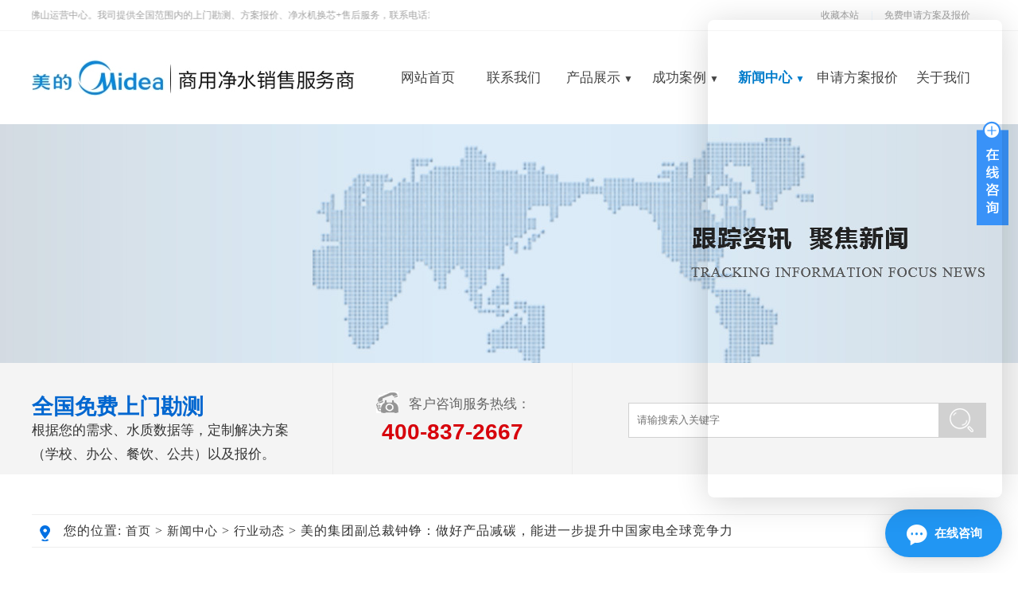

--- FILE ---
content_type: text/html
request_url: https://www.meidijingshuiqi.com/html/News/IndustryNews/536.html
body_size: 13151
content:
<!DOCTYPE html PUBLIC "-//W3C//DTD XHTML 1.0 Transitional//EN" "http://www.w3.org/TR/xhtml1/DTD/xhtml1-transitional.dtd">
<html xmlns="http://www.w3.org/1999/xhtml">
	<head>
		<meta http-equiv="Content-Type" content="text/html; charset=utf-8" />
		<title>美的集团副总裁钟铮：做好产品减碳，能进一步提升中国家电全球竞争力_美的商用净水器</title>
		<meta name="description" content="十四届全国人大二次会议于3月5日上午开幕。全国人大代表、美的集团副总裁兼首席财务官钟铮日前已经带着3份建议到北京参会，这3份建议分别是《关于加快建设全国统一电子税务系统的建议》《关于加快推进家电产品碳足迹管理体系建设的建议》《关于加大智能制造支持力度，加快形成新质生产力的建议》。钟铮于2002年加入美的，2022年起任美的集团首席财务官和副总裁，2023年当选十四届全国人大代表。去年虽是钟" />
		<meta name="keywords" content="" />
		<link href="/favicon.ico" rel="shortcut icon" type="image/x-icon" />
		<link href="https://oss.meidijingshuiqi.com/template/pc/skin/css/indexcss.css?t=1764316509" rel="stylesheet" media="screen" type="text/css" />
<link href="https://oss.meidijingshuiqi.com/template/pc/skin/css/allbag.css?t=1764316509" rel="stylesheet" media="screen" type="text/css" />
<link href="https://oss.meidijingshuiqi.com/template/pc/skin/css/animate.css?t=1764316509" rel="stylesheet" media="screen" type="text/css" />
<script language="javascript" type="text/javascript" src="https://oss.meidijingshuiqi.com/template/pc/skin/js/jquery-1.7.2.min.js?t=1764316509"></script>
<script language="javascript" type="text/javascript" src="https://oss.meidijingshuiqi.com/template/pc/skin/js/indexjs.js?t=1764316509"></script>
		<style type="text/css">
			.content > div {  
			    margin-left: auto !important;  
			    margin-right: auto !important;  
			}
			.content > section {  
			    margin-left: auto !important;  
			    margin-right: auto !important;  
			}
		</style>
	<script type="text/javascript" src="/public/static/common/js/ey_global.js?t=v1.6.1"></script>
    <meta http-equiv="mobile-agent" content="format=xhtml;url=https://www.meidijingshuiqi.com/index.php?m=home&c=View&a=index&aid=536">
    <script type="text/javascript">if(window.location.toString().indexOf('pref=padindex') != -1){}else{if(/applewebkit.*mobile/i.test(navigator.userAgent.toLowerCase()) || (/midp|symbianos|nokia|samsung|lg|nec|tcl|alcatel|bird|dbtel|dopod|philips|haier|lenovo|mot-|nokia|sonyericsson|sie-|amoi|zte/.test(navigator.userAgent.toLowerCase()))){try{if(/android|windows phone|webos|iphone|ipod|blackberry/i.test(navigator.userAgent.toLowerCase())){window.location.href="https://www.meidijingshuiqi.com/index.php?m=home&c=View&a=index&aid=536";}else if(/ipad/i.test(navigator.userAgent.toLowerCase())){}else{}}catch(e){}}}</script>
</head>
	<body>
		<!--欢迎进入-->

    <script language="javascript" type="text/javascript" src="https://oss.meidijingshuiqi.com/template/pc/skin/js/wow.min.js?t=1764316509"></script>
<script type="text/javascript">

        new WOW({
                      boxClass:     'wow',      // default
                      offset:       0,          // default
                      mobile:       true,       // default
                      live:         true,        // default
                    }).init();//WOW要大写

    </script>


<!--合从客服-->
<script>
  (function(d, w, c) {
    if (w[c]) return;
    var s = d.createElement("script");
    w[c] = function() {
      (w[c].z = w[c].z || []).push(arguments);
    };
    s.async = true;
    s.src = "https://static.ahc.ink/hecong.js";
    if (d.head) d.head.appendChild(s);
  })(document, window, "_AIHECONG");
  _AIHECONG("ini",{ channelId : "97xcQT" });

</script>
<!--合从客服end-->

<!--头条SEO-->
<script>
(function(){
var el = document.createElement("script");
el.src = "https://lf1-cdn-tos.bytegoofy.com/goofy/ttzz/push.js?868f42bb2ddb7b4c9a22fe1236f3b50c3117873c47bb5658e964b96c18f352c6db92f43d4b1c8ff14071b55e1e71da09d918f66d1949fb3b81012c4e4e9e4a34644f149b0c276c07ebf664bf3622e408";
el.id = "ttzz";
var s = document.getElementsByTagName("script")[0];
s.parentNode.insertBefore(el, s);
})(window)
</script>
<!--头条SEO-->

<div class="hyjr_dkkd wow fadeInDown" data-wow-duration="0.5s" data-wow-delay="0s" data-wow-iteration="1" >
  <div class="hyjr_kz">
    <div class="hyjr_zt1"> <p style="animation-delay:2s">您好！欢迎光临：美的商用直饮水 · 佛山运营中心。我司提供全国范围内的上门勘测、方案报价、净水机换芯+售后服务，联系电话13922162660 / 400-837-2667. </p></div>
    <div class="hyjr_zt"> 　
      <!--※ <a href="https://www.meidijingshuiqi.com">返回首页</a>　-->
       <a onclick="AddFavorite(window.location,document.title)" href="javascript:vod(0);">收藏本站</a> 　|   
       <a href="/index.php?m=home&c=Lists&a=index&tid=5#bodycon" > 　免费申请方案及报价</a>
    </div>
  </div>
</div>
<div class="clear"></div>
<script type="text/javascript">
  function AddFavorite(title, url) {
  try {
      window.external.addFavorite(url, title);
  }
catch (e) {
     try {
       window.sidebar.addPanel(title, url, "");
    }
     catch (e) {
         alert("抱歉，您所使用的浏览器无法完成此操作。\n\n请使用 Ctrl+D 进行添加");
     }
  }
}
</script>








<style type="text/css">
  #mainnav > ul > li{}
#mainnav > ul > li > a{letter-spacing:normal}
#mainnav ul a{font-size:17px}
#mainnav .sub-menu{width:auto;min-width:170px}
#mainnav ul li ul li ul{top:-1px}
#mainnav .active .menu1{color:#007CCB;font-weight:bold}
#mainnav ul li.social{margin:0 5px}
#mainnav ul li{position:relative}
#mainnav > ul > li > a:after{width:0;height:2px;position:absolute;content:"";bottom:-5px;left:0;background-color:#000;-webkit-transition:all 0.3s;-moz-transition:all 0.3s;-ms-transition:all 0.3s;-o-transition:all 0.3s;transition:all 0.3s;-webkit-transform:translateX(150%) translateY(0);-moz-transform:translateX(150%) translateY(0);-ms-transform:translateX(150%) translateY(0);transform:translateX(150%) translateY(0)}
#mainnav > ul > li:hover a:after{width:100%;transform:translateX(0%) translateY(0%);-webkit-transform:translateX(0%) translateY(0%);-moz-transform:translateX(0%) translateY(0%);-ms-transform:translateX(0%) translateY(0%)}
.sub-menu > li a{position:relative;display:inline-block}
.sub-menu > li a:after{width:100%;height:2px;position:absolute;content:"";bottom:0;left:0;background-color:#000;opacity:0;-webkit-transition:all 0.3s;-moz-transition:all 0.3s;-ms-transition:all 0.3s;-o-transition:all 0.3s;transition:all 0.3s}
.sub-menu > li:hover > a:after{opacity:1}
#mainnav ul li ul{position:absolute;padding:15px 0 7px 0;top:100%;left:0;opacity:0;visibility:hidden;background-color:#fff;list-style:none;-webkit-box-shadow:0px 0px 8px 0px rgba(0,0,0,0.11);-moz-box-shadow:0px 0px 8px 0px rgba(0,0,0,0.11);box-shadow:0px 0px 8px 0px rgba(0,0,0,0.11)}
#mainnav ul li ul li ul{left:100%;top:0px}
#mainnav li:hover > ul{opacity:1;visibility:visible;z-index:999;margin-top:-30px;margin-left:10px;-webkit-transform:translate(0,0);-moz-transform:translate(0,0);-ms-transform:translate(0,0);-o-transform:translate(0,0);transform:translate(0,0)}
#mainnav .sub-menu{width:220px;-webkit-transition:all 0.4s ease;-moz-transition:all 0.4s ease;-ms-transition:all 0.4s ease;-o-transition:all 0.4s ease;transition:all 0.4s ease;-webkit-transform:translate(0px,10px);-moz-transform:translate(0px,10px);-ms-transform:translate(0px,10px);-o-transform:translate(0px,10px);transform:translate(0px,10px);border:1px solid #eaeaec}
#mainnav .sub-menu li a{margin-bottom:9px}
#mainnav li:hover > .sub-menu > li{padding:1px 23px}
#mainnav li:hover > .sub-menu > li > a{letter-spacing:1px;color:#000}
#mainnav .sub-menu .sub-menu:before{left:-8px}
.Lev2{line-height:48px}
.mainnav>li:hover{transition:0s all ease-in-out}
.mainnav>li{float:left;width:108px;text-align:center;transition:0.1s all ease-in-out;padding-right:0px;height:117px;line-height:117px;display:block}
.mainnav>li>a{font-size:17px;color:#454545;transition:0.2s all ease-in-out;position:relative;z-index:1113}
</style>



<!--导航-->
<div class="top">
  <div class="top_in">
    <div class="totalwidth">
      <div class="fl logo wow fadeInLeft " data-wow-duration="0.4s" >
        <a href="https://www.meidijingshuiqi.com"><img src="https://oss.meidijingshuiqi.com/uploads/allimg/20230604/1-23060412192Q06.jpg" alt="美的商用净水器" /></a>
      </div>
      <div id="mainnav" class="nav menu fr wow fadeInRight" data-wow-duration="0.4s" >
        <ul class="mainnav menu">
          <li ><a href="https://www.meidijingshuiqi.com">网站首页</a></li>
                      <li class="Lev1 ">
              <a href="/html/ContactUs/" class="menu1">联系我们              </a>
                          </li>
                        <li class="Lev1 ">
              <a href="/html/Products/" class="menu1">产品展示                  <span style="font-size:12px">▼<span>
                              </a>
                            <ul class="sub-menu dr-menu2">
                                <li class="Lev2"><a class="menu2" href="/html/Products/Office/">办公直饮系列</a></li>
                                <li class="Lev2"><a class="menu2" href="/html/Products/School/">校园教育系列</a></li>
                                <li class="Lev2"><a class="menu2" href="/html/Products/Pipeline/">管线机</a></li>
                                <li class="Lev2"><a class="menu2" href="/html/Products/Heater/">开水器</a></li>
                                <li class="Lev2"><a class="menu2" href="/html/Products/GroupMachine/">集团机</a></li>
                                <li class="Lev2"><a class="menu2" href="/html/Products/WaterTreatment/">水处理</a></li>
                              </ul>
                          </li>
                        <li class="Lev1 ">
              <a href="/html/Cases/" class="menu1">成功案例                  <span style="font-size:12px">▼<span>
                              </a>
                            <ul class="sub-menu dr-menu2">
                                <li class="Lev2"><a class="menu2" href="/html/Cases/SelectedCases/">精选案例</a></li>
                                <li class="Lev2"><a class="menu2" href="/html/Cases/OfficeCases/">办公楼宇系统</a></li>
                                <li class="Lev2"><a class="menu2" href="/html/Cases/SchoolCases/">校园教育系统</a></li>
                                <li class="Lev2"><a class="menu2" href="/html/Cases/HealthCases/">医疗健康系统</a></li>
                              </ul>
                          </li>
                        <li class="Lev1 active">
              <a href="/html/News/" class="menu1">新闻中心                  <span style="font-size:12px">▼<span>
                              </a>
                            <ul class="sub-menu dr-menu2">
                                <li class="Lev2"><a class="menu2" href="/html/News/IndustryNews/">行业动态</a></li>
                              </ul>
                          </li>
                        <li class="Lev1 ">
              <a href="/html/Quotation/" class="menu1">申请方案报价              </a>
                          </li>
                        <li class="Lev1 ">
              <a href="/html/AboutUs/" class="menu1">关于我们              </a>
                          </li>
                    </ul>
      </div>
      <div class="clear"></div>
    </div>
  </div>
</div>

		<div class="mbanner" style="background:url(https://oss.meidijingshuiqi.com/uploads/allimg/20200930/1-20093014514I16.jpg)"> </div> 
		<!--搜索/--> 
		<div id="search_bg">
			<div id="search_c">
				<div id="search_c_l">
					<div class="head_aaddvv fl wow fadeInLeft" data-wow-duration="1s"> <span>全国免费上门勘测</span> <br>
						根据您的需求、水质数据等，定制解决方案（学校、办公、餐饮、公共）以及报价。</div>
					<div class="fr h_tel wow fadeIn" data-wow-delay="0.5s" data-wow-duration="1.5s">
						<div class="hgtbhmk">
							<div class="dianhtb"><img src="/template/pc/skin/images/tell.png" /></div>
							<div class="kehftrx">客户咨询服务热线：</div>
							<div class="clear"></div>
						</div>
						<div class="dianhsj">400-837-2667</div>
					</div>
				</div>
				<div id="search_c_r" class="wow fadeInRight">
					<div class="wow fadeInRight" data-wow-duration="1s">
										<form  method="get" action="/index.php?m=home&c=Search&a=lists" style="margin:0; padding:0; overflow:hidden;">
						<input type="hidden" name="m" value="home" /><input type="hidden" name="c" value="Search" /><input type="hidden" name="a" value="lists" /><input type="hidden" name="lang" value="cn" />						<div id="search_cc" >
							<div id="search_cc_l">
								<input name="keywords" type="text" class="input" size="13"  placeholder="请输搜索入关键字" style="margin:0; padding:0;border:1px #d1d1d1 solid; background:none; height:42px; padding-left:10px; line-height:42px; width:390px;" />
							</div>
							<div id="search_cc_r">
								<input type="submit" value="" style="border:none; width:69px; height:44px; cursor: pointer; background:url(/template/pc/skin/images/search.png)">
							</div>
							<div class="clear"></div>
						</div>
					</form>
										</div>
				</div>
				<div class="clear"></div>
			</div>
		</div>
		<div id="bodycon">
			<div id="left"></div>
			<div id="center"> <strong class="strong_title">美的集团副总裁钟铮：做好产品减碳，能进一步提升中国家电全球竞争力</strong>
				<div class="mianbxContent"> 您的位置:  <a href='/' class=' '>首页</a> &gt; <a href='/html/News/' class=' '>新闻中心</a> &gt; <a href='/html/News/IndustryNews/'>行业动态</a> > 美的集团副总裁钟铮：做好产品减碳，能进一步提升中国家电全球竞争力</div>
				<div class="news_content">
					<div class="news_content_title">
						<h3> <strong>美的集团副总裁钟铮：做好产品减碳，能进一步提升中国家电全球竞争力</strong> </h3>
						<p>作者：美的商用净水器meidijingshuiqi.com&nbsp;&nbsp;&nbsp;&nbsp;发布时间：2024-03-07 11:10:28							&nbsp;&nbsp;&nbsp;&nbsp;浏览次数 :<script src='/index.php?m=api&c=Ajax&a=arcclick&type=view&aids=536' type='text/javascript' language='javascript'></script>						</p>
						<hr width="95%" size="1" noshade>
					</div>
					
					<div class="news_content_body">
						<div class="content">
							<p><span style="color: rgb(34, 34, 34); font-family: arial; font-size: 18px; background-color: rgb(255, 255, 255);">&nbsp; &nbsp; 十四届全国人大二次会议于3月5日上午开幕。全国人大代表、美的集团副总裁兼首席财务官钟铮日前已经带着3份建议到北京参会，这3份建议分别是《关于加快建设全国统一电子税务系统的建议》《关于加快推进家电产品碳足迹管理体系建设的建议》《关于加大智能制造支持力度，加快形成新质生产力的建议》。</span></p><p style="text-align: center;"><span style="color: rgb(34, 34, 34); font-family: arial; font-size: 18px; background-color: rgb(255, 255, 255);"><img src="//oss.meidijingshuiqi.com/uploads/allimg/20240307/1-24030G11122Z2.png" title="" alt="image.png"/></span></p><p><span style="color: rgb(34, 34, 34); font-family: arial; font-size: 18px; background-color: rgb(255, 255, 255);"></span></p><div class="dpu8C _2kCxD " style="max-width: 100%; overflow-x: visible; font-size: 18px; line-height: 30px; color: rgb(34, 34, 34); margin-top: 24px; font-family: arial; white-space: normal; background-color: rgb(255, 255, 255);"><p style="overflow-y: auto; max-width: 100%; line-height: 30px; margin-top: 0px !important; margin-bottom: 0px !important; padding: 0px !important;">钟铮于2002年加入美的，2022年起任美的集团首席财务官和副总裁，2023年当选十四届全国人大代表。</p></div><div class="dpu8C _2kCxD " style="max-width: 100%; overflow-x: visible; font-size: 18px; line-height: 30px; color: rgb(34, 34, 34); margin-top: 24px; font-family: arial; white-space: normal; background-color: rgb(255, 255, 255);"><p style="overflow-y: auto; max-width: 100%; line-height: 30px; margin-top: 0px !important; margin-bottom: 0px !important; padding: 0px !important;">去年虽是钟铮首次参会履职，但她带去的6份建议均得到了国家相关部门的重视和回复，这让她倍感振奋。譬如，她去年提出的《关于通过财政政策促进企业加大研发和数字化投入的建议》，得到全国人大办公厅、科技部、财政部等部门重视，相关部门专门到美的集团进行调研；《关于解决工业机器人核心零部件“卡脖子”问题的建议》被列为工信部全国重点建议。</p></div><p><span style="color: rgb(34, 34, 34); font-family: arial; font-size: 18px; background-color: rgb(255, 255, 255);">&nbsp;&nbsp;<br/></span><br/></p>						</div>
					</div>
					<div class="news_prevnext">
						<div class="news_prev">
														<a href="/html/News/IndustryNews/534.html" title="净水设备到底是怎么工作的？"> 上一篇 : 净水设备到底是怎么工作的？ </a>
													</div>
						<div class="news_next">
														<a href="/html/News/IndustryNews/537.html" title="美的商净成为中国膜工业协会净水分会新会长单位"> 下一篇 : 美的商净成为中国膜工业协会净水分会新会长单位 </a>
													</div>
					</div>

				</div>
				<style type="text/css">
					.pro_detail_rel_item .one .pic{
						height: auto;
					}
					.pro_detail_rel_item .tle{
						overflow: hidden;
						text-overflow: ellipsis;
						white-space: nowrap;
						display: inherit;
					}
				</style>
				<div class="pro_detail">
					<div class="pro_detail_rel_hd"> &nbsp;<strong>推荐产品</strong>
					</div>
					<div class="pro_detail_rel_item">
												<div class="one" >
							<a href="/html/Products/Pipeline/516.html" title="美的 Midea MG908-D极光 （壁挂管线机）"> <img src="https://oss.meidijingshuiqi.com/uploads/allimg/20240125/1-240125110TCE.jpg" alt="美的 Midea MG908-D极光 （壁挂管线机）" class="pic"></a><br>
							<a href="/html/Products/Pipeline/516.html" title="美的 Midea MG908-D极光 （壁挂管线机）" class="tle">美的 Midea MG908-D极光 （壁挂管线机）</a></div>
												<div class="one" >
							<a href="/html/Products/Pipeline/midea-p20.html" title="美的 Midea YD1912S-Z（P20）"> <img src="https://oss.meidijingshuiqi.com/uploads/allimg/20231212/1-231212153640a7.jpg" alt="美的 Midea YD1912S-Z（P20）" class="pic"></a><br>
							<a href="/html/Products/Pipeline/midea-p20.html" title="美的 Midea YD1912S-Z（P20）" class="tle">美的 Midea YD1912S-Z（P20）</a></div>
												<div class="one" >
							<a href="/html/Products/Pipeline/529.html" title="Midea/美的MQ210气泡水机"> <img src="https://oss.meidijingshuiqi.com/uploads/allimg/20240125/1-24012510433U54.jpg" alt="Midea/美的MQ210气泡水机" class="pic"></a><br>
							<a href="/html/Products/Pipeline/529.html" title="Midea/美的MQ210气泡水机" class="tle">Midea/美的MQ210气泡水机</a></div>
												<div class="one" >
							<a href="/html/Products/Pipeline/456.html" title="美的高端品牌CLOMO 台式直饮机 CWHO-DC161"> <img src="https://oss.meidijingshuiqi.com/uploads/allimg/20231212/1-231212155143c0.jpg" alt="美的高端品牌CLOMO 台式直饮机 CWHO-DC161" class="pic"></a><br>
							<a href="/html/Products/Pipeline/456.html" title="美的高端品牌CLOMO 台式直饮机 CWHO-DC161" class="tle">美的高端品牌CLOMO 台式直饮机 CWHO-DC161</a></div>
												
					</div>
				</div>



				<div class="pro_detail">
					<div class="pro_detail_rel_hd"> &nbsp;<strong>扩展阅读</strong> </div>
					<div id="bodycontent">
						<div class="news_box_lbm"> 
														<div class="shopmrsc wow fadeInUp" data-wow-duration="1s">
								<ul>
									<li><a href="/html/News/IndustryNews/116.html" title="美的商用净水器——为您的企业提供纯净饮水的最佳选择" class="xwlb_img"><img src="/uploads/allimg/20240311/1-240311104UGV.jpeg" alt="美的商用净水器——为您的企业提供纯净饮水的最佳选择"></a>
										<a href="/html/News/IndustryNews/116.html" title="美的商用净水器——为您的企业提供纯净饮水的最佳选择" style="width:970px;" class="xwlb_content">
											<p class="xwlbbt">美的商用净水器——为您的企业提供纯净饮水的最佳选择</p>
											<p class="xwlbnr">随着健康意识的普及，对饮水安全的重视已经成为了所有人关注的焦点。尤其对于企业而言，员工和客户的健康是至关重要的。在这个背景下，美的商用净水器应运而生，为企业提供了一种方便、高效的纯净饮水解决方案。作为一家领先的家电品牌，美的一直致力于为用户提供优质的生活体验。借助其创新技术和卓越品质，美的商用净水器成为了市场上备受推崇...</p>
											<p class="xwlbsj">2023-06-28</p>
										</a> </li>
								</ul>
							</div>
														<div class="shopmrsc wow fadeInUp" data-wow-duration="1s">
								<ul>
									<li><a href="/html/News/IndustryNews/242.html" title="美的商用净水品牌 || 美的净水荣获“2021长青奖•商用净水标杆企业”等荣誉称" class="xwlb_img"><img src="/uploads/allimg/20240311/1-240311104Z3B0.jpeg" alt="美的商用净水品牌 || 美的净水荣获“2021长青奖•商用净水标杆企业”等荣誉称"></a>
										<a href="/html/News/IndustryNews/242.html" title="美的商用净水品牌 || 美的净水荣获“2021长青奖•商用净水标杆企业”等荣誉称" style="width:970px;" class="xwlb_content">
											<p class="xwlbbt">美的商用净水品牌 || 美的净水荣获“2021长青奖•商用净水标杆企业”等荣誉称</p>
											<p class="xwlbnr">5月10日，以“推动高质量发展•筑建新格局”为主题的2021第六届中国净水品牌峰会暨长青奖颁奖盛典于北京举行。佛山市美的清湖净水设备有限公司与众多净水领域大咖共同出席了此次会议，包括中国商报社社长助理、中国商报研究院副院长张家铭、中国电子节能技术协会理事长黄建忠、原国家标准化管理委员会巡视员邓瑞德等，会议上解读十四五经...</p>
											<p class="xwlbsj">2023-10-23</p>
										</a> </li>
								</ul>
							</div>
														<div class="shopmrsc wow fadeInUp" data-wow-duration="1s">
								<ul>
									<li><a href="/html/News/IndustryNews/352.html" title="美的净水器 影响反渗透脱盐率的13个因数" class="xwlb_img"><img src="/public/static/common/images/not_adv.jpg" alt="美的净水器 影响反渗透脱盐率的13个因数"></a>
										<a href="/html/News/IndustryNews/352.html" title="美的净水器 影响反渗透脱盐率的13个因数" style="width:970px;" class="xwlb_content">
											<p class="xwlbbt">美的净水器 影响反渗透脱盐率的13个因数</p>
											<p class="xwlbnr">脱盐率是通过反渗透膜从设备进水中去除可溶性杂质浓度的百分比。脱盐率＝(1－产水含盐量/进水含盐量)100%。反渗透膜元件的脱盐率在其制造成形时就已确定，脱盐率的高与低取决于反渗透膜元件表面超薄脱盐层的致密度，脱盐层越致密那么它的脱盐率就越高，同时产水量越低。反渗透对不同物质的脱除率主要由物质的结...</p>
											<p class="xwlbsj">2023-08-11</p>
										</a> </li>
								</ul>
							</div>
														<div class="shopmrsc wow fadeInUp" data-wow-duration="1s">
								<ul>
									<li><a href="/html/News/IndustryNews/381.html" title="美的直饮水  你家的自来水，可以直接饮用吗？" class="xwlb_img"><img src="/public/static/common/images/not_adv.jpg" alt="美的直饮水  你家的自来水，可以直接饮用吗？"></a>
										<a href="/html/News/IndustryNews/381.html" title="美的直饮水  你家的自来水，可以直接饮用吗？" style="width:970px;" class="xwlb_content">
											<p class="xwlbbt">美的直饮水  你家的自来水，可以直接饮用吗？</p>
											<p class="xwlbnr">据环境部门监测，中国七大水系中一半以上河段水质受到污染，全国90%的城市水域污染严重，50%的城镇水源不符合饮用水标准，40%的水源已不能饮用。水利部的资料显示，据环保部门统计，目前水中污染物已达2千多种(2221)主要为有机化学物、碳化物、金属物，其中自来水里有765种(190种对人体有害，2...</p>
											<p class="xwlbsj">2023-08-02</p>
										</a> </li>
								</ul>
							</div>
														<div class="shopmrsc wow fadeInUp" data-wow-duration="1s">
								<ul>
									<li><a href="/html/News/IndustryNews/263.html" title="美的商用净水器直饮机 高效率的太阳能海水淡化技术可安全生产出饮用水" class="xwlb_img"><img src="https://oss.meidijingshuiqi.com/uploads/allimg/20230712/1-230G2114520J0.jpg" alt="美的商用净水器直饮机 高效率的太阳能海水淡化技术可安全生产出饮用水"></a>
										<a href="/html/News/IndustryNews/263.html" title="美的商用净水器直饮机 高效率的太阳能海水淡化技术可安全生产出饮用水" style="width:970px;" class="xwlb_content">
											<p class="xwlbbt">美的商用净水器直饮机 高效率的太阳能海水淡化技术可安全生产出饮用水</p>
											<p class="xwlbnr">　在AIP出版社出版的《AIP进展》中，中国的科学家报告了一种由太阳能驱动的高效海水淡化装置的开发。该设备包括一个含钛层，即TiNO，或氮化钛氧化物，能够吸收太阳能。钛氧化物被沉积在一种特殊的纸和泡沫上，使太阳能吸收器漂浮在海水上。　　当太阳光照射到钛层时，它迅速加热并使水汽化。通过将该装置放在...</p>
											<p class="xwlbsj">2023-10-16</p>
										</a> </li>
								</ul>
							</div>
														<div class="shopmrsc wow fadeInUp" data-wow-duration="1s">
								<ul>
									<li><a href="/html/News/IndustryNews/507.html" title="PP棉、超滤膜、RO膜的过滤精度及滤芯作用，颗粒活性碳及后置活性碳的作用？" class="xwlb_img"><img src="/uploads/allimg/20240311/1-240311104Z4554.jpeg" alt="PP棉、超滤膜、RO膜的过滤精度及滤芯作用，颗粒活性碳及后置活性碳的作用？"></a>
										<a href="/html/News/IndustryNews/507.html" title="PP棉、超滤膜、RO膜的过滤精度及滤芯作用，颗粒活性碳及后置活性碳的作用？" style="width:970px;" class="xwlb_content">
											<p class="xwlbbt">PP棉、超滤膜、RO膜的过滤精度及滤芯作用，颗粒活性碳及后置活性碳的作用？</p>
											<p class="xwlbnr">•       PP棉：过滤精度5-10微米左右，粗过滤功能，滤除原水中大于5μm的泥沙、杂质、铁锈、悬浮物。•       超滤膜：过滤精度0.01-0.02微米，能有效祛除水的泥沙、铁锈、悬浮物、胶体、细菌、大分子有机物等有害物质。•       RO膜：过滤精度0.0001微米，允许水分子和溶解氧通过，对水中所含...</p>
											<p class="xwlbsj">2024-01-05</p>
										</a> </li>
								</ul>
							</div>
														<div class="shopmrsc wow fadeInUp" data-wow-duration="1s">
								<ul>
									<li><a href="/html/News/IndustryNews/392.html" title="家用净水器  反渗透净水设备AB面共存 技术攻关拓宽市场道路" class="xwlb_img"><img src="https://oss.meidijingshuiqi.com/uploads/allimg/20230711/1-230G11G131X3.jpg" alt="家用净水器  反渗透净水设备AB面共存 技术攻关拓宽市场道路"></a>
										<a href="/html/News/IndustryNews/392.html" title="家用净水器  反渗透净水设备AB面共存 技术攻关拓宽市场道路" style="width:970px;" class="xwlb_content">
											<p class="xwlbbt">家用净水器  反渗透净水设备AB面共存 技术攻关拓宽市场道路</p>
											<p class="xwlbnr">在家用净水设备市场上，反渗透净水机逐渐获得消费者青睐。采用当下先进的膜分离技术，反渗透设备确实拥有显著的优势，但是缺点也同样明显。鉴于反渗透技术未来前景广阔，相关企业已经展开技术攻关，反渗透净水设备市场仍是备受期待。公开资料显示，2017年上半年，我国家用净水机市场内销同比增幅3成，销售额逾50...</p>
											<p class="xwlbsj">2023-07-31</p>
										</a> </li>
								</ul>
							</div>
														<div class="shopmrsc wow fadeInUp" data-wow-duration="1s">
								<ul>
									<li><a href="/html/News/IndustryNews/261.html" title="美的直饮水机相关的水资源集约利用 缓解城乡水源紧张局面" class="xwlb_img"><img src="/public/static/common/images/not_adv.jpg" alt="美的直饮水机相关的水资源集约利用 缓解城乡水源紧张局面"></a>
										<a href="/html/News/IndustryNews/261.html" title="美的直饮水机相关的水资源集约利用 缓解城乡水源紧张局面" style="width:970px;" class="xwlb_content">
											<p class="xwlbbt">美的直饮水机相关的水资源集约利用 缓解城乡水源紧张局面</p>
											<p class="xwlbnr">　4月27日，据河南广播电视台新闻广播《河南新闻联播》报道，作为“四水同治”的重要方面，河南省水资源节约集约有新提升。各地通过引进外来水、留住境内水、处理废污水、节约现有水，使有限的水资源得到高效利用，城乡水资源紧张局面正逐步缓解。　　在驻马店上蔡县森林公园，杨柳依依，碧波荡漾，宿鸭湖引来的水源...</p>
											<p class="xwlbsj">2023-10-18</p>
										</a> </li>
								</ul>
							</div>
														<div class="clear"></div>
						</div>
					</div>
				</div>




			</div>
			<div class="clear"></div>
		</div>
		<div id="copy">
			<div class="clear"></div>
		</div>
		<div class="top50"></div>
		
<div class="footWrap" id="foogwpkk">
  <div class="footer">


    <div class="f_nav f_wz fl">
      <h3>网站地图</h3>
      <p class=" wow fadeInDown"  data-wow-duration="2s"> 
        <a href="#">返回顶部</a> 
         
          <a href="/html/ContactUs/">联系我们</a>
          
          <a href="/html/Products/">产品展示</a>
          
          <a href="/html/Cases/">成功案例</a>
          
          <a href="/html/News/">新闻中心</a>
          
          <a href="/html/Quotation/">申请方案报价</a>
          
          <a href="/html/AboutUs/">关于我们</a>
          
       </p>
    </div>

    <div class="bqdxtkg"></div>


    <div class="f_nav f_wz fl">
      <h3>产品系列</h3>
      <p class=" wow fadeInDown"  data-wow-duration="2s"> 
                  <a href="/html/Products/Office/">办公直饮系列</a>
                   <a href="/html/Products/School/">校园教育系列</a>
                   <a href="/html/Products/Pipeline/">管线机</a>
                   <a href="/html/Products/Heater/">开水器</a>
                   <a href="/html/Products/GroupMachine/">集团机</a>
                   <a href="/html/Products/WaterTreatment/">水处理</a>
                </p>
    </div>


    <div class="bqdxtkg"></div>
    

    <div class="f_nav f_wz fl">
      <h3>成功案例</h3>
      <p class=" wow fadeInDown"  data-wow-duration="2s"> 
                  <a href="/html/Cases/SelectedCases/">精选案例</a>
                   <a href="/html/Cases/OfficeCases/">办公楼宇系统</a>
                   <a href="/html/Cases/SchoolCases/">校园教育系统</a>
                   <a href="/html/Cases/HealthCases/">医疗健康系统</a>
                </p>
    </div>


    <div class="bqdxtkg"></div>

    <div class="f_nav f_wz fl" style="padding-right: 20px;">
      <h3>行业动态</h3>
      <p class=" wow fadeInDown"  data-wow-duration="2s"> 
                          <a href="/html/News/IndustryNews/601.html" style="overflow: hidden;white-space: nowrap;text-overflow: ellipsis;width:140px">邀 请 函 | 6月4日-6日美的商净与您同聚上海国际水展，携商净新品首秀，共赴.</a>
                                 <a href="/html/News/IndustryNews/593.html" style="overflow: hidden;white-space: nowrap;text-overflow: ellipsis;width:140px">美的商净邀您相约 第85届中国教育装备展示会！.</a>
                                 <a href="/html/News/IndustryNews/577.html" style="overflow: hidden;white-space: nowrap;text-overflow: ellipsis;width:140px">12月11日-13日：美的商用净水邀您共赴上海，探索净水新未来.</a>
                                 <a href="/html/News/IndustryNews/575.html" style="overflow: hidden;white-space: nowrap;text-overflow: ellipsis;width:140px">诚挚邀请 | 12月19日-21日，相约深圳，共话办公饮水解决方案.</a>
                                 <a href="/html/News/IndustryNews/549.html" style="overflow: hidden;white-space: nowrap;text-overflow: ellipsis;width:140px">美的商用净水亮相中国教育装备展.</a>
                                 <a href="/html/News/IndustryNews/537.html" style="overflow: hidden;white-space: nowrap;text-overflow: ellipsis;width:140px">美的商净成为中国膜工业协会净水分会新会长单位.</a>
                                 <a href="/html/News/IndustryNews/536.html" style="overflow: hidden;white-space: nowrap;text-overflow: ellipsis;width:140px">美的集团副总裁钟铮：做好产品减碳，能进一步提升中国家电全球竞争力.</a>
                      </p>
    </div>

    <div class="bqdxtkg"></div>

    <div class="f_wz fl">
      <h3>联系我们</h3>
      <a>电话：400-837-2667　13922162660 </a><br/>
      <a>邮箱：qsuzon@163.com </a><br/>
      <a>地址：广东省佛山市顺德区大良街道红岗路20号美的净水器专卖店</a><br />
      备案号：<a href="https://beian.miit.gov.cn/" rel="nofollow" target="_blank">粤ICP备2023068962号-2</a> 
    </div>



    <div class="dbdewmk f_wz fr  wow fadeInRight "  data-wow-duration="1s">
      <h3>扫描二维码</h3>
      <div class="dbdewmk">
        <div class="footer_r fl" style="margin-right:0px;"><img src="https://oss.meidijingshuiqi.com/uploads/allimg/20230606/1-2306061A110620.png" width=134/><br />
          扫一扫微信咨询 </div>
      </div>
    </div>
  </div>
  <div class="clear"></div>
</div>

<!-- 应用插件标签 start -->
 <!--屏蔽F12 审查元素-->
<!--屏蔽右键菜单-->
<script>
document.oncontextmenu = function (event){
if(window.event){
	 
  
event = window.event;
}try{
var the = event.srcElement;
if (!((the.tagName == "INPUT" && the.type.toLowerCase() == "text") || the.tagName == "TEXTAREA")){
return false;
}
return true;
}catch (e){
return false;
}
}
</script>
<!--屏蔽复制-->
<script>
document.oncopy = function (event){
if(window.event){
	 
 
event = window.event;
}try{
var the = event.srcElement;
if(!((the.tagName == "INPUT" && the.type.toLowerCase() == "text") || the.tagName == "TEXTAREA")){
return false;
}
return true;
}catch (e){
return false;
}
}
</script>
<!--屏蔽剪切-->
<script>
document.oncut = function (event){
if(window.event){
event = window.event;
}try{
var the = event.srcElement;
if(!((the.tagName == "INPUT" && the.type.toLowerCase() == "text") || the.tagName == "TEXTAREA")){
return false;
}
return true;
}catch (e){
return false;
}
}
</script>
<!--屏蔽选中-->


本站访客：6385<style>
#landlord {user-select: none;position: fixed;
left: 100px;bottom: 150px;z-index: 10000;font-size: 0;transition: all .3s ease-in-out;}
#landlord .message {opacity: 0;width: 178px;height: auto;margin: auto;padding: 7px;top: -50px;left: -20px;text-align: center;color: #666;border-radius: 12px;background-color: #f5f5f5;box-shadow: 0 3px 15px 2px #eae6e6;font-size: 13px;font-weight: 400;text-overflow: ellipsis;text-transform: uppercase;overflow: hidden;position: absolute;}
</style>
<script>
jQuery(function (){
    var text;
            var now = (new Date()).getHours();
            if (now > 24 || now <= 5) {
                text = '回家了吧？好好休息，如果有放不下的饮水需求可以跟我聊聊~';
            } else if (now > 5 && now <= 10) {
                text = '早上好~今天又是元气满满的一天哦！我们在线为您服务~';
            } else if (now > 10 && now <= 12) {
                text = '早上好，刚开完会吧？最难的任务适合在上午10~12点时段攻克哦，期待您的咨询~';
            } else if (now > 12 && now <= 14) {
                text = '中午好，建议来个30分钟的午休，养好精神哦，期待您的咨询~';
            } else if (now > 14 && now <= 17) {
                text = '现在是下午啦，更适合做合同方案沟通哟~，力求做一个人见人爱的“细节控”~';
            } else if (now > 17 && now <= 19) {
                text = '快要下班了吧？休息会扒根烟喝杯茶~欢迎电话咨询我们~';
            } else if (now > 19 && now <= 21) {
                text = '回家了吧？好好休息，如果有放不下的饮水需求可以跟我聊聊~';
            }else if (now > 21 && now <= 24) {
                text = '累了就早点休息~晚间22：00-24:00是最佳睡眠时间哦~欢迎您给我留言。';
            }
        showMessage(text, 12000);
})


function showMessage(text, timeout){
    if(Array.isArray(text)) text = text[Math.floor(Math.random() * text.length + 1)-1];
    //console.log('showMessage', text);
    $('.message').stop();
    if(text != undefined){
        $('.message').html(text).fadeTo(200, 1);
    }
    if (timeout === null) timeout = 6000;
    hideMessage(timeout);
}
function hideMessage(timeout){
    $('.message').stop().css('opacity',1);
    if (timeout === null) timeout = 6000;
    $('.message').delay(timeout).fadeTo(200, 0);
}
</script>
<div id="landlord">
    <div class="message" style="opacity: 1;"></div>
</div><script language="javascript" src="/weapp/Contact/template/skin/js/contact.js"></script>
<link rel="stylesheet" type="text/css" href="/weapp/Contact/template/skin/css/contact.css">
<div class="main-im" style="top: 150px; z-index: 20190828;">
    <div id="open_im" class="open-im" style="display: block;">&nbsp;</div>
    <div class="im_main" id="im_main" style="display: none;">
        <div id="close_im" class="close-im"><a href="javascript:void(0);" title="点击关闭">&nbsp;</a></div>
        
        <a style="cursor: pointer;" id="QQKEFU" class="im-qq qq-a" title="在线客服">
            <div class="qq-container"></div>
            <div class="qq-hover-c"><img class="img-qq" src="/weapp/Contact/template/skin/images/midea_logo2.png"></div>
            <span> 网页在线咨询</span>
        </a>

        <!--a href="http://wpa.qq.com/msgrd?v=3&amp;uin=10000&amp;site=midea&amp;menu=yes" id="QQKEFU" target="_blank"
           class="im-qq qq-a" title="在线QQ客服">
            <div class="qq-container"></div>
            <div class="qq-hover-c"><img class="img-qq" src="/weapp/Contact/template/skin/images/midea_logo2.png"></div>
            <span> QQ在线咨询</span>
        </a-->


        <div class="im-tel">
            <div>售前咨询</div>
            <div class="tel-num">13922162660</div>

            <div>售后服务</div>
            <div class="tel-num">400-837-2667</div>
        </div>
        <div class="im-footer" style="position:relative">
            <div class="weixing-container">
                <div class="weixing-show" style="display: block";">
                    <div class="weixing-txt">微信咨询<br><br>微信扫一扫<br>添加好友</div>
                    <img class="weixing-ma" src="/uploads/allimg/20230606/1-2306061A110620.png">
                    <div class="weixing-sanjiao"></div>
                    <div class="weixing-sanjiao-big"></div>
                </div>
            </div>
            <div class="go-top"><a href="javascript:;" title="返回顶部"></a></div>
            <div style="clear:both"></div>
        </div>
        <div class="im-footer" style="position:relative">
            
            <div style="float: left;margin-left: 15px;">微信 </div>
            <div style="float: right;margin-right: 15px;">顶部 </div>
            <div style="clear:both;padding-bottom: 10px;"></div>
        </div>
    </div>
</div><!-- 应用插件标签 end -->


<!--[if lt IE 9]>
    <div class="notsupport">
        <h1>:( 非常遗憾</h1>
        <h2>您的浏览器版本太低，请升级您的浏览器</h2>
    </div>
    <![endif]-->

<script type="text/javascript">

$(window).load(function(){

$("#QQKEFU").click(function(){

  $("._aihecong_chat_button_list_body").trigger('click');
});

//$("#_aihecong_chat_container_start").addClass("wow fadeIn");
　　　　//$("#_aihecong_chat_container_start").attr("data-wow-offset","99");
　　})

  
</script>


		
	<script>
var _hmt = _hmt || [];
(function() {
  var hm = document.createElement("script");
  hm.src = "https://hm.baidu.com/hm.js?afcfa7b4a118e86a2fcb82760564a29b";
  var s = document.getElementsByTagName("script")[0]; 
  s.parentNode.insertBefore(hm, s);
})();
</script>
<style>
#aff-im-root{display:none !important}
</style>
<script type="text/javascript">var root_dir="";var ey_u_switch=1;var ey_aid=536;</script>
<script language="javascript" type="text/javascript" src="/public/static/common/js/ey_footer.js?t=v1.6.1"></script>
</body>
</html>


--- FILE ---
content_type: text/html;charset=utf-8
request_url: https://www.meidijingshuiqi.com/index.php?m=api&c=Ajax&a=arcclick&type=view&aids=536
body_size: 139
content:
document.write('1041');


--- FILE ---
content_type: text/css
request_url: https://oss.meidijingshuiqi.com/template/pc/skin/css/indexcss.css?t=1764316509
body_size: 906
content:
body {
	background-color: ;
	background-position: top center;
	margin-left: 0px;
	COLOR: #333;
	margin-top: 0px;
	margin-right: 0px;
	margin-bottom: 0px;
	font-size: 12px;
}

A:link {
	FONT-SIZE: 12px;
	COLOR: #333;
	TEXT-DECORATION: none
}

A:visited {
	FONT-SIZE: 12px;
	COLOR: #333;
	TEXT-DECORATION: none
}

A:hover {
	FONT-SIZE: 12px;
	COLOR: #333;
	TEXT-DECORATION: none
}

/*������ʽ��ʼ*/

#webdh {
	text-align: center;
	vertical-align: middle;
	width: 1200px;
	height: px;
	margin: 0 auto;
	font-size: 12px;
	font-weight: normal;
	COLOR: ;
	background-color: ;
	overflow: hidden;
}

#webdh A:link {
	FONT-SIZE: 12px;
	COLOR: ;
	TEXT-DECORATION: none
}

#webdh A:visited {
	FONT-SIZE: 12px;
	COLOR: ;
	TEXT-DECORATION: none
}

#webdh A:hover {
	FONT-SIZE: 12px;
	COLOR: ;
	TEXT-DECORATION: none
}

#copy {
	text-align: center;
	width: 1200px;
	margin: 0 auto;
	line-height: 150%;
}

.clear {
	clear: both;
	height: 0;
	overflow: hidden;
	display: block;
}

.clearfix:after {
	clear: both;
	height: 0;
	overflow: hidden;
	display: block;
	visibility: hidden;
	content: ".";
}

-->
/*�м����ݿ�ʼ*/

#bodycon {
	width: 1200px;
	margin: 0 auto;
}

#bodycon #left {
	float: left;
	width: 0px;
	background-color: ;
}

#bodycon #center {
	float: left;
	width: 1200px;
	background-color: ;
}

#bodycon #right {
	float: left;
	width: 0px;
	background-color: ;
}

/*�м����ݽ���*/


/*��ϸ���ݿ�ʼ*/

#bodycontent {
	width: 1200px;
	margin: 0 auto;
	line-height: 180%;
}

.content {
	margin: 0;
	font-size: 16px;
	line-height: 24px;
	color: #333;
}

/*��ϸ���ݽ���*/

/*�����б�Ĭ����ʽ��ʼ*/
.shopmrsc:hover {
	background-color: #f9f9f9;
}

.shopmrsc {
	border-bottom: #efefef solid 1px;
	overflow: hidden;
	padding: 15px 5px;
}

.shopmrsc a {
	float: left;
	display: block;
	height: 135px;
	text-decoration: none;
	position: relative;
}

.shopmrsc a:hover {
	color: red;
	text-decoration: none;
}

.xwlb_img {
	float: left;
	margin-right: 15px;
	width: 205px;
	height: 135px;
	background-color: #DBD9DA;
}

.xwlb_img img {
	width: 205px;
	max-height: 135px;
	display: table-cell;
}

.shopmrsc p {
	font-size: 16px;
	font-weight: bold;
	overflow: hidden;
	text-align: left;
	margin: 0 auto;
	border-bottom: none;
}

.shopmrsc p.xwlbbt {
	font-size: 16px;
	font-family: "Microsoft YaHei";
	font-weight: normal;
}

.shopmrsc p.xwlbnr {
	font-size: 14px;
	font-weight: normal;
	#height: 50px;
	line-height: 24px;
	margin-top: 7px;
	color: #999;
}

.shopmrsc p.xwlbsj {
	font-size: 14px;
	font-weight: normal;
	color: #787878;
	position: absolute;
	line-height: 20px;
	bottom: 0;
}

/*�����б�Ĭ����ʽ����*/


/*商品相关*/
.news_content .img {
	width: 650px;
	margin: 0 auto;
	text-align: center;
	padding: 40px;
}

.news_content .img .zoom {
	text-align: center;
}

.news_content .img .zoom img {
	width: auto;
	max-width: 500px;
}

.news_content .img .thumb_pic {
	margin: 40px 0 0 0;
	text-align: center;
}

.news_content .img .thumb_pic ul {
	margin: 0 auto;
}

.news_content .img .thumb_pic ul li {
	display: inline-block;
	margin-right: 5px;
	border: 1px solid #eaeaea;
	padding: 3px;
	cursor: pointer;
	position: relative;
}

.news_content .img .thumb_pic ul li.hover {
	border: 1px solid #f90;
	background: #fff;
}

.news_content .img .thumb_pic ul li.hover:after {
	content: " ";
	position: absolute;
	right: 27px;
	top: -6px;
	width: 11px;
	height: 11px;
	border: #f90 solid 1px;
	border-left: 0;
	border-bottom: 0;
	-webkit-transform: rotate(45deg);
	-ms-transform: rotate(45deg);
	transform: rotate(45deg);
	background: #f90;
	z-index: -1;
}


.pro_detail_rel_item .one {
	width: 285px;
	float: left;
	text-align: center;
	border: 1px solid #C0C0C0;
	margin: 5px;
}

.pro_detail_rel_item .one .pic {
	width: 100%;
	height: 210px;
}

.pro_detail_rel_item .tle {
	font-size: 16px;
	line-height: 36px;
}


--- FILE ---
content_type: text/css
request_url: https://oss.meidijingshuiqi.com/template/pc/skin/css/allbag.css?t=1764316509
body_size: 8130
content:
/*共用*/
body {
	width: 100%;
	font-size: 12px;
	background: #FFF;
	-webkit-font-smoothing: antialiased;
	-moz-osx-font-smoothing: grayscale;
	font-family: 16px/1.75em Arial,"Microsoft Yahei","Lucida Grande";
	color: #333;
}

div {
	margin: 0px;
	padding: 0px;
}

span,
p {
	margin: 0px;
	padding: 0px;
}

h1,
h2,
h3,
h4,
h5,
h6 {
	margin: 0px;
	padding: 0px;
}

img {
	margin: 0px;
	padding: 0px;
}

dl,
dt,
dd,
ol,
ul,
li {
	margin: 0px;
	padding: 0px;
	list-style: none;
}

img {
	border-right-width: 0px;
	border-top-width: 0px;
	border-bottom-width: 0px;
	border-left-width: 0px;
}

from,
input,
select {
	margin: 0px;
	padding: 0px;
}

.clear {
	clear: both;
	font-size: 0px;
	overflow: hidden;
	height: 0px;
}

a {
	color: #484848;
	text-decoration: none;
}

a:hover {
	color: #0067d0;
	text-decoration: none;
}

.border_bg {
	width: auto;
	height: auto;
	margin: 0 auto;
}

.cp1 img {
	border: 1px solid #bbb;
	padding: 5px;
	background: #fff;
}

.cp1 img:hover {
	border: 1px solid #0067d0;
	padding: 5px;
	background: #f7f1eb;
}

.cp img {
	border: 1px solid #bbb;
	padding: 1px;
}

.cp img:hover {
	border: 1px solid #0067d0;
	padding: 1px;
}

input,
button,
select,
textarea {
	outline: none
}

.font_1 {
	font-size: 16px;
	color: #333;
}

#copy {
	display: none;
}

.totalwidth {
	width: 1200px;
	margin: 0 auto;
	height: auto;
}

.totalwidthpercent {
	width: 100%;
	margin: 0 auto;
}

.fl {
	float: left;
}

.fr {
	float: right;
}

#top_cp,
#top_jj,
#jz_qaun,
#xinwen {
	width: 1200px;
	margin: 0 auto;
	padding-bottom: 20px;
}

.float_l {
	float: left;
}

.float_r {
	float: right;
}

dl,
dt,
dd {
	margin: 0px;
	padding: 0px;
	list-style: none;
}

.top10 {
	margin-top: 10px;
}

.top20 {
	margin-top: 20px;
}

.top30 {
	margin-top: 30px;
}

.top40 {
	margin-top: 40px;
}

.top50 {
	margin-top: 5px;
}

.top60 {
	margin-top: 60px;
}

.top70 {
	margin-top: 70px;
}

.box {
	width: 1200px;
	height: auto;
	margin: 0 auto;
	min-width: 1200px;
}

/*共同结束*/

/*欢迎进入*/
.hyjr_dkkd {
	width: 100%;
	height: 38px;
	background: #ffffff;
	border-bottom:solid 1px #c8c8c833;
}

.hyjr_kz {
	width: 1200px;
	margin: 0 auto;
	height: 38px;
}

.hyjr_zt1 {
	font-size: 12px;
	color: #a1a1a1;
	line-height: 38px;
	width:500px;
	float: left;
	overflow: hidden;
}


.hyjr_zt1 p {
	white-space: nowrap;
  	position: relative;
	animation: move2 10s linear infinite;
}



@keyframes move3 {
  from {
    transform: translateX(-80%);
  }
  to {
    transform: translateX(-80%);
  }
}


@keyframes move2 {
  from {
    transform: translateX(0);
  }
  to {
    transform: translateX(-160%);
  }
}


.hyjr_zt {
	font-size: 12px;
	color: #e3f1ff;
	margin-right: 20px;
	height: 38px;
	line-height: 38px;
	float: right;
}

.hyjr_zt a {
	font-size: 12px;
	color: #a1a1a1;
	line-height: 38px;
}

.hyjr_zt a:hover {
	font-size: 12px;
	color: #058ad1;
	line-height: 38px;
}

/*导航*/
.top {
	background: #fff;
	width: 100%;
}

.top_in {
	position: relative;
	min-width: 100%;
	margin: 0 auto;
}

.top_in>.totalwidth {
	position: relative;
}

.top .fr {
	height: 117px;
}

.top .logo {
	margin-top: 28px;
}

.top .kds2 {
	width: 220px;
	padding-top: 33px;
	padding-left: 15px;
}

.top .totalwidth .fl {
	display: block;
}

.top .totalwidth .fl a,
.top .page .fl a img {
	display: block;
}

.NavCeshi>li {
	float: left;
	width: 108px;
	text-align: center;
	transition: 0.6s all ease-in-out;
	padding-right: 0px;
	height: 117px;
	line-height: 117px;
	display: block
}

.NavCeshi>li>a {
	font-size: 17px;
	color: #454545;
	transition: 0.2s all ease-in-out;
	position: relative;
	z-index: 1113;
}

.NavCeshi>li.navcurrent,
.NavCeshi>li:hover {
	transition: 0.8s all ease-in-out;
	/*background: url(../images/navbg.png) center no-repeat;*/
	color: #0067d0;
	font-weight: bold;
}

.NavCeshi>li.navcurrent a,
.NavCeshi>li:hover a {
	color: #0067d0;
}

/*幻灯片*/
.banner {
	overflow: hidden;
	background: #666;
}

.banner-box {
	min-width: 1200px;
	height: 560px;
	position: relative;
}

.banner-box .bd {
	width: 100% !important;
}

.banner-box .bd li {
	width: 100% !important;
	height: 560px;
	background-position: center;
	background-repeat: no-repeat;
}

.banner-box .bd li a {
	display: block;
	background-size: auto;
}

.banner-btn {
	width: 100%;
	position: absolute;
	top: 230px;
	left: 0;
	margin-left: 0;
	height: 330px;
	overflow: hidden;
}

.banner-btn a {
	display: block;
	width: 49px;
	height: 104px;
	position: absolute;
	top: 0;
	filter: alpha(opacity=0);
	-moz-opacity: 0;
	-khtml-opacity: 0;
	opacity: 0;
	transition: 0.3s all ease-in-out
}

.banner-btn a.prev {
	left: -50px;
	background: url(../images/zy.png) no-repeat 0 0;
}

.banner-btn a.next {
	right: -50px;
	background: url(../images/zy.png) no-repeat -49px 0;
}

.banner-box .hd {
	position: absolute;
	bottom: 20px;
	width: 100%;
	display: block;
}

.banner-box .hd ul {
	text-align: center
}

.banner-box .hd ul li {
	width: 20px;
	height: 20px;
	border-radius: 20px;
	text-indent: -9999px;
	background: #ccc;
	cursor: pointer;
	display: inline-block;
	margin: 0 5px;
	transition: 0.3s all ease-in-out
}

.banner-box .hd ul li.on {
	background: #0067d0;
	width: 32px;
}

.banner-box:hover .banner-btn a.prev {
	left: 20px;
	filter: alpha(opacity=40);
	-moz-opacity: .4;
	-khtml-opacity: .4;
	opacity: .4;
}

.banner-box:hover .banner-btn a.next {
	right: 20px;
	filter: alpha(opacity=40);
	-moz-opacity: .4;
	-khtml-opacity: .4;
	opacity: .4;
}

.banner-box .banner-btn a.prev:hover,
.banner-box:hover .banner-btn a.next:hover {
	filter: alpha(opacity=80);
	-moz-opacity: .8;
	-khtml-opacity: .8;
	opacity: .8;
}

.mbanner {
	width: 100%;
	height: 300px;
	margin-top: 0px;
}

/*搜索*/
#search_bg {
	width: 100%;
	margin: 0 auto;
	background: #f4f4f4;
	height: 140px;
	margin-bottom: 50px;
}

#search_c {
	width: 1200px;
	margin: 0 auto;
	height: 140px;
}

#search_c_l {
	width: 680px;
	float: left;
}

#search_c_r {
	width: 450px;
	float: right;
}

#search_cc {
	width: 460px;
	padding-top: 50px;
}

#search_cc_l {
	width: 390px;
	float: left;
	background: #fff;
	line-height: 44px;
	height: 44px;
}

#search_cc_r {
	width: 69px;
	overflow: hidden;
}

#search_b {
	width: 460px;
	height: 42px;
	line-height: 42px;
}

.head_aaddvv {
	width: 350px;
	margin-top: 40px;
	line-height: 30px;
	font-size: 17px;
	color: #333;
}

.head_aaddvv span {
	font-size: 27px;
	color: #0067d0;
	font-weight: bold;
}

.h_tel {
	width: 300px;
	border-left: 1px #ebebeb solid;
	border-right: 1px #ebebeb solid;
	height: 140px;
}

.hgtbhmk {
	width: 195px;
	margin: 0 auto;
	margin-top: 35px;
}

.dianhtb {
	width: 30px;
	height: 30px;
	float: left;
}

.kehftrx {
	font-size: 17px;
	color: #666;
	float: left;
	padding-top: 5px;
	padding-left: 12px;
}

.dianhsj {
	font-size: 28px;
	font-family: Arial, Helvetica, sans-serif;
	font-weight: bold;
	color: #d7030c;
	text-align: center;
	padding-top: 6px;
}

/*产品*/
.ghdgcpb {
	font-size: 38px;
	font-weight: bold;
	text-align: center;
	color: #0067d0;
}

.ghdgcpb span {
	font-size: 38px;
	font-weight: bold;
	color: #226bcf;
}

.yzswnz {
	font-size: 20px;
	color: #333;
	text-align: center;
	padding-top: 12px;
	height: 48px;
}

.xigtnjd {
	width: 26px;
	height: 25px;
	margin: 0 auto;
	animation: myfirst 2s infinite;
}

@keyframes myfirst {
	0% {
		transform: translate(0px, 0px);
	}

	50% {
		transform: translate(0px, -10px);
	}

	100% {
		transform: translate(0px, 0px);
	}
}

/*展示*/
#tabs {
	width: 100%;
	text-align: center;
	overflow: hidden;
	margin-top: 20px;
}

#tabs li {
	border:1px solid #dedede;
	height: 38px;
	line-height: 38px;
	text-align: center;
	font-size: 14px;
	margin-left: 15px;
	text-align: center;
	color:#333;
	display: inline-block;
	cursor: pointer;
	padding:0px 20px;
	margin: 0px 4px;
	border-radius: 2px;
}

#tabs li a {
	height: 38px;
	line-height: 38px;
	text-align: center;
	font-size: 14px;
	text-align: center;
	color:#333;
	border-radius: 5px;
}

#tabs li.currents {
    background:#309dd9;
    border-color: #309dd9;
    color: #fff;
}

#tabs li.currents a{
    background:#309dd9;
    border-color: #309dd9;
    color: #fff;
}


#contents {
	width: 1200px;
	margin: 0 auto;
}

#contents ul {
	display: none;
}

.prod_row2 {
	padding: 30px 0 0;
	padding-top: 10px;
}

.prod_row2 .divproduct_new_div:after {
	content: '';
	display: block;
	clear: both;
}

.prod_row2 .divproduct_new_div_item {
	float: left;
	width: 285px;
	position: relative;
	height: 330px;
	transition: 0.3s all ease-in-out;
	overflow: hidden;
	margin: 20px 20px 0px 0;
}

.prod_row2 .divproduct_new_div_item:nth-child(4n) {
	margin-right: 0;
}

.prod_row2 .divproduct_new_div_item .product_div_item_pic a,
.prod_row2 .divproduct_new_div_item .product_div_item_pic a img {
	display: block;
	width: 100%;
	height: auto;
	transition: 0.3s all ease-in-out
}

.prod_row2 .divproduct_new_div_item .product_div_item_pic {
	position: absolute;
	width: 275px;
	border: 1px solid #d0d0d0;
	padding: 4px;
	height: 275px;
	overflow: hidden;
	top: 0;
	left: 0;
	bottom: auto;
}

.prod_row2 .divproduct_new_div_item .divproduct_new_div_item_content {
	height: 36px;
	padding: 15px;
	position: absolute;
	width: 255px;
	top: auto;
	left: 0;
	bottom: 0;
}

/*.prod_row2 .divproduct_new_div_item .divproduct_new_div_item_content:before {
	content: '';
	background: url(../images/y.png) no-repeat center;
	width: 15px;
	height: 20px;
	position: absolute;
	bottom: 23px;
	right: 18px;
	display: block;
	z-index: 2;
}*/

.prod_row2 .divproduct_new_div_item .divproduct_new_div_item_content:after {
	content: '';
	position: absolute;
	width: 100%;
	height: 100%;
	background: #d0d0d0;
	display: block;
	left: 0;
	top: auto;
	transition: 0.3s all ease-in-out;
	bottom: -65px;
}

.prod_row2 .divproduct_new_div_item:hover .divproduct_new_div_item_content:after {
	bottom: 0;
	background: #0067d0;
}

.prod_row2 .divproduct_new_div_item_body {
	transition: 0.3s all ease-in-out;
}

.prod_row2 .divproduct_new_div_item .divproduct_new_div_item_content .divproduct_new_div_item_a {
	display: block;
	line-height: 26px;
	font-size: 14px;
	padding: 15px 0 5px;
	color: #222;
	white-space:nowrap;
	overflow: hidden;
	position: relative;
	z-index: 3;
}

.prod_row2 .divproduct_new_div_item:hover .divproduct_new_div_item_content .divproduct_new_div_item_a {
	color: #fff;
	transition: 0.3s all ease-in-out;
}

.prod_row2 .divproduct_new_div_item .product_div_item_pic a {
	width: auto;
	height: auto;
}

.prod_row2 .divproduct_new_div_item .divproduct_new_div_item_content .divproduct_new_div_item_body {
	line-height: 24px;
	font-size: 13px;
	color: #999;
	position: relative;
	z-index: 3;
	text-align: justify;
}

.prod_row2 .divproduct_new_div_item:hover .divproduct_new_div_item_content .divproduct_new_div_item_body {
	transition: 0.3s all ease-in-out;
	color: #aeffc6
}

.prod_row2 .divproduct_new_div_item:hover .product_div_item_pic a img {
	transform: scale(1.1);
}

/*优势*/
#youshi_bg {
	width: 100%;
	height: 900px;
	background: url(../images/ls.jpg) center no-repeat;
	margin: auto;
}

#youshi_t {
	width: 550px;
	text-align: center;
	margin: auto;
	padding-top: 40px;
	color: #fff;
	padding-bottom: 15px;
}

.youshi_t1 {
	line-height: 45px;
	font-size: 42px;
	font-weight: bold;
	padding-top: 20px;
}

.youshi_t2 {
	font-size: 16px;
	line-height: 40px;
	color: #c8e8f9;
}

.youshi_t3 {
	padding-top: 10px;
	margin: auto;
	animation: myfirst 2s infinite;
	display: inherit-block;
}

#youshi_fl {
	width: 513px;
	height: 630px;
	background: url(../images/bs.png) left no-repeat;
	float: left;
	color: #fff;
}

.youshi_c {
	width: 340px;
	padding-top: 90px;
	padding-left: 35px;
	float: left;
}

.youshi_h1 {
	font-size: 34px;
	font-weight: bold;
	line-height: 42px;
}

.youshi_h2 {
	font-size: 28px;
	line-height: 42px;
	font-family: Century Gothic;
}

.youshi_h3 {
	width: 320px;
	height: 44px;
	border: 1px solid #c8e8f9;
	line-height: 44px;
	text-align: center;
	margin-top: 50px;
	font-size: 18px;
}

.youshi_h4 {
	width: 84px;
	margin-right: 28px;
	float: left;
	text-align: center;
	line-height: 42px;
	font-size: 14px;
	margin-top: 35px;
	/*animation: myfirst 2s infinite;*/
	display: inherit-block;
}

.youshi_h4 .v1 {
	width: 82px;
	height: 60px;
	padding-top: 22px;
	border: 1px solid #fff;
	border-radius: 5px;
}

.youshi_ted {
	width: 290px;
	height: 22px;
	line-height: 22px;
	background: url(../images/tel.png) left no-repeat;
	float: left;
	font-size: 16px;
	padding-left: 35px;
	margin-top: 15px;

	animation: myfirst 2s infinite;
}

.youshi_ted span {
	float: left;
}

.youshi_ted strong {
	font-size: 28px;
	font-family: Arial, Helvetica, sans-serif;
	float: left;
	color: #ff0;
}

#youshi_r {
	width: 810px;
	height: 565px;
	float: right;
	background: rgba(200, 232, 249, 0.85);
	margin-top: -595px;
}

.youshi_p {
	width: 340px;
	float: left;
	padding-top: 20px;
	padding-bottom: 10px;
	padding-left: 45px;
}

.youshi_p:hover {
	-webkit-animation: test 0.4s ease-in 2;
	cursor: pointer;
}

@-webkit-keyframes test {
	0% {
		transform: translate(0, 0)
	}

	50% {
		transform: translate(0, 5px)
	}

	100% {
		transform: translate(0, 0)
	}
}

.youshi_v1 {
	font-size: 46px;
	line-height: 46px;
	font-family: Arial, Helvetica, sans-serif;
	color: #0067d0;
}

.youshi_v2 {
	line-height: 50px;
	font-size: 26px;
	padding-bottom: 5px;
	color: #222;
}

.youshi_v3 {
	width: 55px;
	height: 2px;
	background: #0067d0;
}

.youshi_v4 {
	padding-top: 25px;
	font-size: 14px;
	line-height: 28px;
	color: #666;
}

/*简介*/
.aygnwydj {
	width: 347px;
	height: 56px;
	margin-top: 50px;
	margin-bottom: 20px;
	background: url(../images/ab.png) center no-repeat;
	margin: 0 auto;
}
.aygnwydj2 {
	width: 347px;
	height: 56px;
	margin-top: 50px;
	margin-bottom: 20px;
	background: url(../images/SOLUTION.png) center no-repeat;
	margin: 0 auto;
}
.gyxtjhw {
	font-size: 36px;
	font-weight: bold;
	text-align: center;
	padding-top: 10px;
	color: #333;
}

.gyxtjhw font {
	font-size: 36px;
	font-weight: bold;
	color: #0067d0;
}

.shgbbtl {
	width: 10px;
	height: 420px;
	background: #0067d0;
	float: left;
}

.hsgbjtzb {
	width: 537px;
	height: 340px;
	background: #f6f6f6;
	padding: 40px 45px 40px 45px;
	float: left;
}

.ngjlswbz {
	font-size: 22px;
	color: #d7030c;
	height: 56px;
}

.gjgnjsld {
	font-size: 14px;
	line-height: 36px;
	color: #333;
	height: 218px;
}

.srhlsnkd {
	width: 130px;
	height: 51px;
	background: #0067d0;
	margin-right: 1px;
	float: left;
	font-size: 16px;
	color: #fff;
	line-height: 51px;
	text-align: center;
}

.srhlsnkd a {
	width: 130px;
	height: 51px;
	background: #0067d0;
	float: left;
	font-size: 16px;
	color: #fff;
	line-height: 51px;
	text-align: center;
	display: block;
}

.srhlsnkd a:hover {
	width: 130px;
	height: 51px;
	background: #d7030c;
	float: left;
	font-size: 16px;
	color: #ff0;
	line-height: 51px;
	text-align: center;
	display: block;
}

.jjbtyz {
	width: 560px;
	float: left;
	overflow: hidden;
	cursor: pointer
}

.jjbtyz img {
	transition: all 0.2s linear;
	-webkit-transition: all 0.2s linear;
	-moz-transition: all 0.2s linear;
	width: 560px;
}

.jjbtyz img:hover {
	-webkit-transform: scale(1.12, 1.12);
	transform: scale(1.12, 1.12);
	-moz-transform: scale(1.12, 1.12);
}

/*新闻中心*/
.news {
	width: 100%;
	min-width: 1200px;
	overflow: hidden;
	margin-top: 45px;
}

.news_tline {
	width: 502px;
	margin: 0 auto;
}

.news_tline_i {
	width: 500px;
	position: absolute;
	z-index: -1;
	height: 1px;
	padding-top: 50px;
	margin-top: -20px;
}

.news_tline_il {
	width: 280px;
	margin: 0 auto;
	height: 1px;
	background: #fff;
	margin-top: 1px;
}

.news_m,
.news_s {
	width: 1200px;
	margin: 0 auto;
	text-align: center;
	min-width: 1200px;
}

.news_m {
	font-size: 34px;
	font-weight: bold;
	line-height: 50px;
	color: #0067d0;
}

.news_s {
	font-size: 14px;
	line-height: 26px;
	margin-bottom: 15px;
	color: #484848;
}

.news_line {
	height: 1px;
	background: #ccc;
	width: 100%;
	margin: 0 auto;
}

.news_line_t {
	width: 100px;
	margin: 0 auto;
	height: 3px;
	background: #0067d0;
}

.news_line_d {
	width: 0px;
	height: 0;
	margin: 0 auto;
	border-left: 6px solid transparent;
	border-right: 6px solid transparent;
	border-top: 6px solid #0067d0;
}

.lanrenzhijia {
	width: 1200px;
	margin: 0 auto;
	overflow: hidden;
	margin-top: 40px;
}

.news_dt {
	width: 1200px;
	margin: 0 auto;
	overflow: hidden;
}

.lanrenzhijia .news_dt a {
	display: block;
	float: left;
	text-decoration: none;
	width: 280px;
	font-size: 16px;
	margin: 0px 10px;
	padding: 15px 30px;
	box-shadow: 0 0 5px #ddd inset;
	transition: all 0.8s linear;
}

.lanrenzhijia .news_dt a.on {
	text-decoration: none;
	width: 400px;
	font-weight: bold;
	background: #f8f8f8;
	transition: all 0.8s linear;
}

.lanrenzhijia .news_dt a.on .news_dt_rm {
	transition: all 0.8s linear;
	color: #d7030c;
}

.news_dt_rm {
	overflow: hidden;
	border-bottom: solid 1px #ccc;
	line-height: 40px;
	font-size: 20px;
	padding-left: 10px;
	transition: all 0.8s linear;
	font-weight: bold;
	color: #0067d0;
}

.news_dt_ren {
	font-family: Arial, Helvetica, sans-serif;
	font-size: 14px;
	text-transform: uppercase;
	color: #999;
	line-height: 26px;
	font-weight: normal;
	padding-left: 10px;
}

.lanrenzhijia .content {
	overflow: hidden;
	width: 1200px;
	margin: 0 auto;
	height: 405px;
	position: relative;
	min-width: 1200px;
	margin-top: 20px;
}

.lanrenzhijia .content .ul {
	position: absolute;
	left: 0;
	top: 0;
	width: 1200px;
	min-width: 1200px;
}

.lanrenzhijia .content .li {
	width: 1200px;
	float: left;
	min-width: 1200px;
}

.news .news_div_item,
.news .divdgweb_new_div_item {
	width: 578px;
	height: 180px;
	float: left;
	position: relative;
	margin: 12px 11px;
	transition: all 0.8s linear;
	box-shadow: 0 0 2px #ccc inset;
	/*background: url(../images/20181227162817_594763620.png) no-repeat 8px center;*/
}

.news_div_item_pic {
	float: left;
	width: 282px;
	height: 180px;
	overflow: hidden;
	box-shadow: 0 0 1px #ddd;
}

.news_div_item_pic img {
	width: 282px;
	height: 180px;
	transition: all 0.5s linear;
}

.news_div_item_content,
.divdgweb_new_div_item_content {
	float: right;
	width: 270px;
	margin-right: 10px;
}

.news_div_item_title,
.divdgweb_new_div_item_title {
	white-space: nowrap;
	text-overflow: ellipsis;
	overflow: hidden;
	width: 270px;
	padding-top: 10px;
}

.news_div_item_title a,
.divdgweb_new_div_item_title a {
	font-size: 17px;
	transition: all 0.8s linear;
}

.news_div_item_body,
.divdgweb_new_div_item_body {
	overflow: hidden;
	line-height: 23px;
	padding-top: 16px;
	height: 71px;
	font-size: 14px;
	color: #666;
	display: -webkit-box;
	-webkit-line-clamp: 2;
	-webkit-box-orient: vertical;
	margin-bottom: 28px;
}

.news_dt_rgo {
	overflow: hidden;
	transition: all 0.8s linear;
}

.news_dt_rgo a {
	font-size: 0px;
	line-height: 0px;
}

.news_dt_rgo span {
	display: block;
	width: 90px;
	height: 1px;
	background: #999;
	transition: all 0.8s linear;
}

.news_dt_rgo p {
	font-size: 14px;
	line-height: 48px;
	text-align: right;
	position: relative;
	z-index: 2;
	color: #0067d0;
	transition: all 0.8s linear;
	margin-left: 200px;
	width: 270px;
}

.news_div_item_date,
.divdgweb_new_div_item_date {
	position: absolute;
	font-size: 16px;
	font-family: Arial, Helvetica, sans-serif;
	margin-left: 310px;
	margin-top: 142px;
	color: #999;
}

.news_div_item_year,
.divdgweb_new_div_item_year {
	float: left;
}

.news_div_item_month,
.divdgweb_new_div_item_month {
	float: left;
}

.news_div_item_day,
.divdgweb_new_div_item_day {
	float: left;
}

.news .news_div_item:hover .news_dt_rgo span,
.news .divdgweb_new_div_item:hover .news_dt_rgo span {
	transition: all 0.8s linear;
	width: 100%;
}

.news .news_div_item:hover .news_div_item_title a,
.news .divdgweb_new_div_item:hover .divdgweb_new_div_item_title a {
	transition: all 0.8s linear;
	color: #0067d0;
}

.news .news_div_item:hover .news_dt_rgo p,
.news .divdgweb_new_div_item:hover .news_dt_rgo p {
	transition: all 0.8s linear;
	width: 100%;
	margin-left: 0px;
}

.news .news_div_item:hover .news_div_item_pic img,
.news .divdgweb_new_div_item:hover .news_div_item_pic img {
	transition: all 0.5s linear;
	transform: scale(1.15);
}

/*友情*/
.link_bg {
	background: #edeaf1;
	height: auto;
	overflow: hidden;
}

.link {}

.link h2 {
	padding: 13px 0 0 20px;
	height: 57px;
	width: 106px;
	overflow: hidden;
	font: bold 18px/26px "Microsoft Yahei";
	background: url(../images/bj.jpg) no-repeat left top;
}

.link h2 a {
	color: #fff;
	font: bold 18px/26px "Microsoft Yahei";
}

.link h2 i {
	text-transform: uppercase;
	font: 18px/20px Arial;
	color: #fff;
	display: block;
}

.link span {
	display: block;
	font: 14px/70px "Microsoft Yahei";
}

.link span a {
	display: inline-block;
	color: #333;
}

.link p {
	height: 70px;
	padding-left: 20px;
	overflow: hidden;
	font: 14px/70px "Microsoft Yahei";
}

.linkTagcs {
	width: 100%;
	height: auto;
}

.linkTagcs ul {
	margin: 0px;
	padding: 0px;
	list-style-type: none;
}

.linkTagcs li {
	list-style: none;
	margin: 0px;
	padding-right: 5px;
	line-height: 70px;
	float: left;
}

.linkTagcs li a {
	color: #666;
	word-break: break-all;
	font-size: 14px;
	padding-right: 10px
}

.linkTagcs li img {
	border: 0px;
}

/*版权*/
.footWrap {
	background: #2a2a2a;
	padding: 40px 0px 40px 0px;
	overflow: hidden;
}

.footer {
	width: 1200px;
	margin: 0 auto;
	position: relative;
}

.f_wz {
	width: 330px;
	font-family: "Microsoft Yahei";
	color: #666;
	font-size: 14px;
	line-height: 32px;
}

.f_wz h3 {
	height: 60px;
	margin-bottom: 15px;
	font:  16px/60px "Microsoft Yahei";
	color: #fff;
	background: url(../images/h.jpg) no-repeat left bottom;
}

.f_wz a {
	color: #666	;
	font-size: 14px;
}

.f_wz a:hover {
	color: #ff0;
	font-size: 14px;
}

.bqdxtkg {
	float: left;
	height: 280px;
	margin-top: 15px;
	margin-right: 15px;
	margin-left: 15px;
	border-left: 1px solid #434343;
}

.f_nav {
	width: 140px;
}

.f_nav a {
	float: left;
	width: 120px;
	color: #666;
	font-size: 14px;
}

.f_nav a:hover {
	float: left;
	width: 120px;
	color: #ff0;
	font-size: 14px;
}

.dbdewmk {
	width: 150px;
	float: right;
}

.footer_r {
	width: 134px;
	padding-top: 10px;
	margin-right: 20px;
	text-align: center;
	font-size: 16px;
	line-height: 16px;
	color: #fff;
}

.footer_r img {
	padding-bottom: 15px;
}

/*mianbxContent*/
.mianbxContent {
	margin-bottom: 20px !important;
	height: 40px !important;
	line-height: 40px !important;
	font-size: 16px !important;
	text-align: left !important;
	background-color: #eee;
	width: 100% !important;
	text-indent: 2.5em;
	transition: 0.1s all;
	background: url(../images/b.png) no-repeat 7px 12px;
	border-bottom: 1px solid #eee;
	letter-spacing: 1px;
	position: relative;
	border-top: 1px solid #eee;
}

.mianbxContent a {
	font-size: 15px !important;
}

.mianbxContent:hover {
	background-position: 7px -29px;
}

.strong_title {
	display: none;
}

.centerHeadImage {
	border: 0;
	display: none;
}

.mianbxContent a:hover {
	color: #0067d0;
	font-size: 15px !important;
}

.mianbxContent::after,
.mianbxContent:after {
	content: '';
	position: absolute;
	display: block;
	height: 40px;
	width: 200px;
	top: 0;
	right: 0;
}

.my-kefu {
	position: fixed;
	right: 0px;
	top: 20%;
	z-index: 9999;
}

.my-kefu ul {
	width: 77px;
}

.my-kefu li a {
	text-decoration: none;
}

.my-kefu li {
	background: #3a3a3a;
	margin-top: 1px;
	padding: 9px 0;
	height: 56px;
	width: 77px;
}

.my-kefu li i {
	background: url(../images/tb.png) no-repeat;
	display: block;
	width: 30px;
	height: 27px;
	margin: 0px auto;
	text-align: center;
}

.my-kefu li p {
	height: 20px;
	line-height: 20px;
	overflow: hidden;
	text-align: center;
	color: #fff;
}

.my-kefu .my-kefu-qq i {
	background-position: 4px 0;
}

.my-kefu .my-kefu-tel i {
	background-position: 0 -25px;
}

.my-kefu .my-kefu-tel1 i {
	background-position: -35px 4px;
}

.my-kefu .my-kefu-tel1:hover {
	width: 246px;
	height: 145px;
}

.my-kefu .my-kefu-tel2 i {
	background-position: -35px 4px;
}

.my-kefu .my-kefu-tel2:hover {
	width: 246px;
	height: 145px;
}

.my-kefu .my-kefu-liuyan i {
	background-position: 4px -53px;
}

.my-kefu .my-kefu-weixin i {
	background-position: -34px 4px;
}

.my-kefu .my-kefu-weibo i {
	background-position: -30px -22px;
}

.my-kefu .my-kefu-ftop {
	background-color: #0067d0;
}

.my-kefu .my-kefu-ftop i {
	width: 33px;
	height: 35px;
	background-position: -27px -51px;
}

.my-kefu-left {
	float: left;
	width: 77px;
	height: 47px;
	position: relative;
}

.my-kefu-tel-right {
	font-size: 20px;
	color: #fff;
	float: left;
	height: 24px;
	line-height: 24px;
	padding-left: 15px;
	border-left: 1px solid #fff;
	padding-top: 10px;
}

.my-kefu-tel1-right {
	font-size: 20px;
	color: #fff;
	float: left;
	height: 24px;
	line-height: 22px;
	margin-top: 8px;
	border: none;
	margin: 0 auto;
	margin-bottom: 5px;
}

.my-kefu-tel2-right {
	font-size: 20px;
	color: #fff;
	float: left;
	height: 24px;
	line-height: 22px;
	margin-top: 8px;
	border: none;
	margin: 0 auto;
	margin-bottom: 5px;
}

.my-kefu-right {
	width: 20px;
}

.my-kefu-tel-main {
	color: #fff;
	margin-top: 9px;
	height: 47px;
	width: 247px;
}

.my-kefu-main {
	width: 97px;
	position: relative;
}

.my-kefu-weixin-pic {
	position: absolute;
	left: -130px;
	top: -24px;
	display: none;
}

.pro_list_box_item_zdy {
	display: block;
	height: 155px;
	padding: 8px;
	border-bottom: 1px solid #ccc;
	overflow: hidden;
}

.pro_list_box_item_zdy:hover {
	background: #f8f8f8;
}

.pro_list_box_item_l_zdy {
	width: 205px;
	height: 135px;
	float: left;
}

.pro_list_box_item_l_zdy a img {
	width: 205px;
	height: 135px;
	border: 1px solid #CCC;
	padding: 8px;
}

.pro_list_box_item_r_zdy {
	width: 940px;
	float: right;
	text-align: left
}

.pro_list_box_item_r_zdy p {
	height: 26px;
	font-size: 16px;
	color: #000;
	border: none;
	line-height: 26px;
	padding-bottom: 5px;
}

.pro_list_box_item_r_zdy p a {
	height: 26px;
	font-size: 16px;
	color: #0067d0;
	border: none;
}

.pro_list_box_item_r_zdy div {
	font-size: 15px;
	font-weight: normal;
	color: #888;
	height: 70px;
	overflow: hidden;
	line-height: 28px;
}

.pro_list_box_item_r_zdy div>span {
	font-size: 13px !important;
	font-weight: normal;
	color: #888;
	overflow: hidden;
	line-height: 24px !important;
}

.pro_list_box_item_r_zdy div p {
	font-size: 13px;
	font-weight: normal;
}

.pro_list_box_item_r_zdy a {
	text-decoration: none
}

.pro_list_box_item_r_zdy a:hover {
	text-decoration: none
}

.pro_list_box_item_zdy:hover .pro_list_box_item_r_zdy a {
	background: #d7030c;
}

.pro_list_box_item_zdy:hover .pro_list_box_item_r_zdy p {
	color: #000;
}

.shopmrsc a:hover {
	color: #000 !important;
}

.content_more_a_zdy {
	width: 90px;
	height: 30px;
	background: #0067d0;
	float: right;
	display: block;
	margin-top: 10px;
	text-align: center;
	line-height: 29px;
	height: 30px;
	color: #fff !important;
	font-size: 13px !important;
	letter-spacing: 0.5px;
}

.dgcontent_title_h5 {
	display: block;
	text-align: center;
	border-bottom: 1px solid #ddd;
	height: 55px !important;
	line-height: 55px !important;
	margin: 10px auto 25px !important;
}

.dgcontent_title_h5 h5,
.dgcontent_title_h5 h5 strong {
	font-size: 18px
}

.news_content {
	margin-bottom: 30px;
}

.news_content_title {
	display: block;
	text-align: center;
	border-bottom: 1px solid #ddd;
	height: 80px;
	margin: 10px auto;
}

.news_content_title h3,
.news_content_title h3 strong {
	font-size: 18px;
	height: 55px;
	line-height: 55px;
	color: #0067d0;
}

.news_content_title p {
	font-size: 14px;
	color: #999;
}

.news_content_title hr {
	display: none;
}

.news_content_body {
	margin: 0;
	font-size: 16px;
	line-height: 24px;
	color: #333;
}

.news_prevnext {
	height: 21px;
	margin-top: 50px;
}

.news_prev {
	font-size: 16px;
	float: left;
}

.news_prev a {
	font-size: 16px;
	float: left;
}

.news_prev a:hover {
	font-size: 16px;
	cursor: pointer;
}

.news_next {
	font-size: 16px;
	float: right;
}

.news_next a:hover {
	font-size: 16px;
	cursor: pointer;
}

.content_more_a_zdy::after,
.content_more_a_zdy:after {
	content: '查看全文';
	color: #fff;
}

.pro_detail {
	border: 1px dashed #ccc;
	text-align: left;
}

.pro_detail_rel_hd { 
    padding: 5px 10px;
}

.pro_detail_rel_hd strong {
	font-size: 20px;
}

.pro_one_box .pro_name {
	padding-top: 5px;
	padding-bottom: 5px;
	height: 30px;
	line-height: 30px;
	font-size: 14px;
	text-align: center;
}

.pro_one_box .pro_name a {
	font-size: 14px;
}

.pro_detail_rel_item {
	display: block;
	overflow: hidden;
    padding: 10px 5px;
}

.pro_all_class {
	width: 1150px !important;
	height: auto !important;
	margin: 0 auto !important;
	padding-top: 8px;
	overflow: hidden;
	font-size: 0px;
	line-height: 0px;
	border-bottom: none !important;
	margin-bottom: 20px !important;
	text-align: center;
}

.pro_all_class a {
	display: inline-block;
	width: 155px;
	height: 50px;
	overflow: hidden;
	text-align: center;
	margin-right: 8px !important;
	font-size: 14px;
	color: 279c2c;
	background: #0067d0;
	white-space: nowrap;
	text-overflow: ellipsis;
	line-height: 50px;
	text-decoration: blink;
	transition: all 0.8s linear;
	color: #fff;
}

.pro_all_class a:hover {
	transition: all 0.8s linear;
	background: #d7030c;
	color: #fff;
}

.pro_all_class a.on {
	transition: all 0.8s linear;
	background: #d7030c;
	color: #fff;
	font-weight: bold;
}

.pro_all_class strong {
	background: #d7030c;
	color: #fff;
	display: block;
}

.product {
	margin-top: 40px;
}

.pro_one_box {
	width: 288px;
	margin: 5px;
	float: left;
	border: 1px solid #C0C0C0;
}

.pro_pic {
	width: 288px;
	height: 210px;
	text-align: center;
}

.pro_pic a {
	width: 288px;
	height: 210px;
}

.pro_pic a img {
	width: 288px;
	height: 210px;
}

.pagess {
	clear: both;
	margin: 20px;
	overflow: hidden;
	margin-left: 0px;
	text-align: center;
	font-size: 12px
}

.pagess ul li {
	display: inline-block;
	border: 1px solid #ccc;
	padding: 4px 12px;
	margin: 0 1px;
	line-height: 24px;
	background: #fff;
	color: #999
}

.pagess ul li:hover {
	background: #0067d0;
	color: #fff;
	border: 1px solid #0067d0
}

.pagess ul li:hover a {
	color: #fff;
}

.pagess ul li.thisclass {
	display: inline-block;
	border: 1px solid #0067d0;
	padding: 4px 12px;
	margin: 0 1px;
	background: #0067d0;
	color: #fff;
}

.pagess ul li.thisclass a {
	color: #fff;
}

.pagess ul li a {
	display: block;
	color: #999
}

.pagess ul li a:hover {
	color: #fff;
}

.lianxi_m {
	width: 1200px;
	overflow: hidden;
	background: #f5f5f5;
	margin: 0 auto;
}

.lianxi_ml {
	background: #0067d0;
	color: #fff;
	padding: 30px;
	overflow: hidden;
	float: left;
}

.lianxi_ml_m {
	overflow: hidden;
	font-size: 38px;
	font-weight: bold;
	line-height: 52px;
	margin-bottom: 18px;
}

.lianxi_ml_s {
	width: 315px;
	border: solid 2px #fff;
	font-size: 28px;
	font-family: Arial, Helvetica, sans-serif;
	text-align: center;
	margin-bottom: 18px;
	line-height: 45px;
}

.lianxi_ml_en {
	font-family: Arial, Helvetica, sans-serif;
	font-size: 24px;
	font-style: italic;
	line-height: 40px;
}

.lianxi_mr {
	float: right;
	overflow: hidden;
	width: 780px;
}

.lianxi_mr_i {
	float: left;
	font-family: Arial, Helvetica, sans-serif;
	font-size: 100px;
	font-weight: bold;
	line-height: 100px;
	color: #333;
	position: absolute;
	overflow: hidden;
	margin-top: 18px;
}

.lianxi_m .mr_i {
	font-size: 140px;
	line-height: 120px;
	margin-top: 150px;
	margin-left: 650px;
}

.lianxi_mr_m {
	width: 600px;
	float: left;
	overflow: hidden;
	padding-left: 80px;
	padding-right: 20px;
	padding-top: 25px;
	line-height: 24px;
	color: #333;
	font-size: 14px;
}

.lianxi_mr_m span {
	font-size: 24px;
	font-weight: bold;
	line-height: 60px;
	color: #333;
}

.lianxi {
	width: 1200px;
	margin: 0 auto;
	overflow: hidden;
	background: #f5f5f5;
	margin-top: 10px;
	margin-bottom: 10px;
}

.lianxi_l {
	float: left;
	width: 520px;
	overflow: hidden;
}

.lianxi_lm {
	overflow: hidden;
	margin-top: 40px;
	border-left: solid 5px #0067d0;
	font-size: 26px;
	line-height: 30px;
	padding-left: 20px;
	margin-bottom: 18px;
}

.lianxi_len {
	overflow: hidden;
	border-left: solid 5px #2b3e9d;
	padding-left: 20px;
	font-family: Arial, Helvetica, sans-serif;
	font-size: 14px;
	color: #0067d0;
	font-style: italic;
	line-height: 22px;
	margin-bottom: 20px;
}

.lianxi_ld_l {
	overflow: hidden;
	padding: 15px 0px;
	padding-left: 30px;
}

.ld_i {
	float: left;
	width: 56px;
}

.ld_i img {
	width: 56px;
}

.ld_l {
	float: left;
	padding-left: 18px;
	font-size: 14px;
	color: #666;
	line-height: 25px;
	width: 300px;
}

.ld_l span {
	font-size: 18px;
	color: #333;
}

.ld_l a {
	font-size: 14px;
	color: #666;
}

.lianxi_r {
	float: right;
	width: 580px;
	overflow: hidden;
	background: #eee;
	padding: 46px;
	height: 511px;
}

.lianxi_rm {
	overflow: hidden;
	margin-top: -10px;
}

.lianxi_rm_en {
	float: left;
	color: #0067d0;
	font-family: Arial, Helvetica, sans-serif;
	font-size: 45px;
	line-height: 50px;
	font-weight: bold;
}

.lianxi_rm_m {
	float: left;
	margin-left: 10px;
	border-top: solid 3px #0067d0;
	font-size: 20px;
	line-height: 40px;
	margin-top: 10px;
}

.lianxi_rd {
	overflow: hidden;
	margin-top: 15px;
	border: solid 1px #ccc;
}

.yunu-message {
	background: url(../images/r1-orderform-1-bg.jpg) no-repeat center bottom #fff;
	border: 1px solid #ddd;
	padding: 50px 200px;
	margin-bottom: 30px;
}

.form-group {
	margin-bottom: 15px;
}

.form-label {
	float: left;
	line-height: 34px;
	width: 120px;
	text-align: right;
}

.form-label span {
	color: #e50112;
}

.form-content {
	margin-left: 130px;
}

.form-control {
	line-height: 20px;
	font-size: 14px;
	border: 1px solid #ddd;
	padding: 6px 12px;
	width: 600px;
	display: inline-block;
	vertical-align: top;
}

select.form-control {
	height: 34px;
}

.form-submit {
	padding: 6px 22px;
	color: #fff;
	background-color: #3db748;
	border: 0;
	cursor: pointer;
	font-size: 16px;
	border-radius: 3px;
}

.form-button {
	padding: 6px 22px;
	color: #fff;
	background-color: #767676;
	border: 0;
	cursor: pointer;
	font-size: 16px;
	border-radius: 3px;
}















/*解决方案*/
.slzs{overflow:hidden;}
.zs_r{width:850px; font-size:0;overflow:hidden;float:left}

.tit2 {
    background: rgba(0, 0, 0, 0) url("https://oss.meidijingshuiqi.com/uploads/allimg//20230604/1-2306041544005U.jpg") no-repeat scroll center bottom;
    height: 76px;
    text-align: center;color: #309dd9;
	font-weight:100;
	padding-top: 50px;
	margin-bottom:20px;
}
.tit2 a {
    color: #309dd9;
    text-decoration: none; font-weight:normal
}
.tit2 a:hover {
    color: #069;
    text-decoration: none;
}
.tit2 em {
    color: #ababab;
    display: block;
    font: 20px Arial,Helvetica,sans-serif;
    text-transform: uppercase;font-weight:normal; padding:10px;
}
.n_l{width:330px; border:1px solid #e1e1e1; box-shadow:0 0 3px #e1e1e1;}
.n_l dl{ padding:0 19px; height:120px;}
.n_l dl dt{ margin-top:20px; padding-bottom:12px;}
.n_l dl dt a{ display:block; color:#1478ab; font-size:20px; height:25px; line-height:25px;overflow:hidden;}
.n_l dl dd{ color:#888; font-size:14px; line-height:26px;height:52px;overflow:hidden;}
.n_l ul{ background:url(../images/n_lin.gif) no-repeat 4px 16px; overflow:hidden;  margin:0 33px 0 19px;}
.n_l ul li{  font-size:14px;line-height:38px;_line-height:36px;_height:36px; }
.n_l ul li a{ color:#888;height:38px; padding-left:38px;background:url(../images/n_ico2.gif) no-repeat 0 14px; display:block;width: 405px;overflow: hidden;float:left;}

.n_l ul li a:hover{ color:#666;background:url(../images/n_ico.gif) no-repeat 0 13px;}
.n_l ul li span{ float:right; color:#b0afaf; font-size:13px;}
.n_l ul .home{ color:#343434; font-weight:bold;}


.zs_r li{ float:left; margin:0 10px 10px 0px; position:relative;width:200px;height:200px;overflow:hidden;}
.zs_r li.first{width:410px;height:410px; margin-bottom:0px;}
.zs_r li img{
	width: 200px;
	height: 200px;
	-webkit-transform: scale(1); 
    -ms-transform: scale(1);      
    -moz-transform: scale(1);
    transform: scale(1);  
    -webkit-transition: all ease-in-out .3s;  
    transition: all ease-in-out .3s;
    -ms-transition: all ease-in-out .3s;  
    transition: all ease-in-out .3s;}
.zs_r li:hover img{-webkit-transform: scale(1.1); 
    -ms-transform: scale(1.1);    	
	-moz-transform: scale(1.1);   
    transform: scale(1.1);  
	-webkit-transition: all ease-in-out .3s;  
    transition: all ease-in-out .3s;
    -ms-transition: all ease-in-out .3s;  
    transition: all ease-in-out .3s;}



.zs_r li.first img{
width: 410px;
height: 410px;
}
.zs_r li.first span{ position:absolute; bottom:0; height:45px; line-height:45px;  text-align:center; width:100%; display:block;overflow:hidden; 
    -webkit-transition: all ease-in-out .4s;  
    transition: all ease-in-out .4s;
    -ms-transition: all ease-in-out .4s;  
    transition: all ease-in-out .4s;}
.zs_r li.first span a{ font-size:14px; color:#fff;}
.zs_r li.first:hover span{height:100px;line-height:100px;bottom:0px;overflow:hidden;
   -webkit-transition: all ease-in-out .4s;  
    transition: all ease-in-out .4s;
    -ms-transition: all ease-in-out .4s;  
    transition: all ease-in-out .4s;}
.zs_r li.first:hover a{font-size:16px;}

.zs_r li span{ position:absolute; bottom:0; height:30px; line-height:30px;  text-align:center; width:100%; display:block;overflow:hidden; 
    -webkit-transition: all ease-in-out .2s;  
    transition: all ease-in-out .2s;
    -ms-transition: all ease-in-out .2s;  
    transition: all ease-in-out .2s;}
.zs_r li span a{ font-size:12px; color:#fff;}
.zs_r li:hover span{height:45px;line-height:45px;bottom:0px;overflow:hidden;
   -webkit-transition: all ease-in-out .2s;  
    transition: all ease-in-out .2s;
    -ms-transition: all ease-in-out .2s;  
    transition: all ease-in-out .2s;}

.pz_l{overflow:hidden;}
.pz_l dl{overflow:hidden; float:left; border:1px solid #d4dfe5; width:392px; height:232px; margin:20px 9px 0px 0px; display:inline-block;}
.pz_l dl.last{ margin-right:0px;}
.pz_l dl dt{ float:left;padding:37px 26px 0 26px; }
.pz_l dl dd{ width:230px; float:left;}
.pz_l dl dd h4{font-size:18px;display:block;height:25px;margin:25px 0 10px;overflow:hidden;}
.pz_l dl dd p{ line-height:25px; color:#767676; font-size:14px;overflow:hidden;}

.pz_r{ width:259px; height:318px; background:#1478ab; overflow:hidden;}
.pz_r h3{ padding-top:60px; text-align:center;color:#fff; font-weight:normal; height:72px;font-size:30px;}
.pz_r h3 span{font-size:12px; color:#fff; display:block; }
.pz_r p{ font-size:14px; line-height:25px; margin:25px 28px 26px; color:#fff;height:100px;overflow:hidden;}
.scc_title {
    text-align: center;
	overflow:hidden;
	width:100%;
	margin-bottom:20px;
	height:40px;
}
.scc_title span {
    border: 1px solid #dedede;
    border-radius: 2px;
    color: #333;
    cursor: pointer;
	display:inline-block;
    font-size: 14px;
    height: 38px;
    line-height: 38px;
    text-align: center;
	padding:0px 20px;
	margin:0px 4px;
}
.scc_title span.current {
    background:#309dd9;
    border-color: #309dd9;
    color: #fff;
}
.scc_title span.more:hover{
    background:#309dd9;
    color: #fff;

    -webkit-transition: all ease-in-out .2s;  
    transition: all ease-in-out .2s;
    -ms-transition: all ease-in-out .2s;  
    transition: all ease-in-out .2s;
}
.scc_title span.current a {
    color: #fff;
}

.districtwrap {
    padding: 30px 5px;
}
.horiz .districtwrap .item {
    float: left;
    margin-bottom: 10px;
    padding-right: 1%;
    width: 32.3%;
}
.hidden{ display:none;}
.fl { float:left;}
.fr { float:right;}

/*方案*/
.news{ overflow:hidden; margin-bottom:70px;min-width:1210px;}


.mb-intro .smb {
   
    float: left;
    height: 350px;
}

.districtwrap .button {
    background: #309dd9 none repeat scroll 0 0;
    border-color: #1478ab;
    color: #fff;
    font-size: 14px;
	cursor:pointer;
}

.districtwrap .text, .districtwrap .select, .districtwrap .button {
    display: block;
    margin-top: 20px;
    width:100%;
}
.districtwrap .text{ padding-left:7px; width:97%;}
.mb-intro .smb .smh {
    font-size: 26px;
    line-height: 80px;
    text-align: center;
}
.mb-intro .smb dl {
    padding: 0 15px;
}
.mb-intro .smb-info {
    border-left: 0 none;
    height: 400px;
    width: 498px;
}
.mb-intro .smb-info img {
    margin-right: 10px;
}
.mb-intro .smb-info p {
    font-size: 14px;
    margin-top: 10px;
    text-indent: 2em;
}
.mb-intro .smb-view {
    padding: 0 10px;
    width: 330px;
}
.mb-intro .smb-view dt {
    font-size: 16px;
    font-weight: 700;
    line-height: 30px;
}
.mb-intro .smb-view dd.send {
    margin-bottom: 10px;
    margin-top: 5px;
}
.mb-intro .smb-view dd.send a {
    background-color: #f5f5f5;
    border: 1px solid #bfbfbf;
    border-radius: 3px;
    display: block;
    line-height: 23px;
    text-align: center;
    width: 48%;
}
.mb-intro .smb-view .select, .mb-intro .smb-view .button {
    height: 25px;
    line-height: 25px;
}
.mb-intro .smb-view .button {
    float: right;
    margin-left: 10px;
    width: 80px;
}
.mb-intro .smb-case {
    
    width: 330px;
}
.ad-max {
    overflow: visible;
    position: relative;
    text-align: center;
    width: 100%;
}
.select {
    background: #fff  no-repeat scroll right center;
    margin-right: 10px;
    padding-right: 25px;
}

.select, .text, .button, .textarea {
    border: 1px solid #bfbfbf;
    height: 30px;
    margin-top: 10px;
}



.clear{clear:both; height:0; line-height:0; font-size:0;}

.tabs-content {
    margin: 0;
    padding: 0;
}

--- FILE ---
content_type: text/javascript; charset=utf-8
request_url: https://visitapi.aihecong.com/web/addroutes?visitorId=697d404e51644c0adb7266a8&last%5Btime%5D=1769816142639&last%5Bsource%5D=DirectEntry&last%5BentranceUrl%5D=https%3A%2F%2Fwww.meidijingshuiqi.com%2Fhtml%2FNews%2FIndustryNews%2F536.html&last%5BentranceTitle%5D=%E7%BE%8E%E7%9A%84%E9%9B%86%E5%9B%A2%E5%89%AF%E6%80%BB%E8%A3%81%E9%92%9F%E9%93%AE%EF%BC%9A%E5%81%9A%E5%A5%BD%E4%BA%A7%E5%93%81%E5%87%8F%E7%A2%B3%EF%BC%8C%E8%83%BD%E8%BF%9B%E4%B8%80%E6%AD%A5%E6%8F%90%E5%8D%87%E4%B8%AD%E5%9B%BD%E5%AE%B6%E7%94%B5%E5%85%A8%E7%90%83%E7%AB%9E%E4%BA%89%E5%8A%9B_%E7%BE%8E%E7%9A%84%E5%95%86%E7%94%A8%E5%87%80%E6%B0%B4%E5%99%A8&cuv=true&independent=true&visitormarkId=697d404e51644c0adb7266aa&current%5Burl%5D=https%3A%2F%2Fwww.meidijingshuiqi.com%2Fhtml%2FNews%2FIndustryNews%2F536.html&current%5Btitle%5D=%E7%BE%8E%E7%9A%84%E9%9B%86%E5%9B%A2%E5%89%AF%E6%80%BB%E8%A3%81%E9%92%9F%E9%93%AE%EF%BC%9A%E5%81%9A%E5%A5%BD%E4%BA%A7%E5%93%81%E5%87%8F%E7%A2%B3%EF%BC%8C%E8%83%BD%E8%BF%9B%E4%B8%80%E6%AD%A5%E6%8F%90%E5%8D%87%E4%B8%AD%E5%9B%BD%E5%AE%B6%E7%94%B5%E5%85%A8%E7%90%83%E7%AB%9E%E4%BA%89%E5%8A%9B_%E7%BE%8E%E7%9A%84%E5%95%86%E7%94%A8%E5%87%80%E6%B0%B4%E5%99%A8&entId=39547&deviceType=Desktop&routes=1&callback=JSONP_1769816142832
body_size: 74
content:
/**/ typeof JSONP_1769816142832 === 'function' && JSONP_1769816142832({"_suc":1,"routeId":"697d404f51644c0adb7266b4","addtime":1769816143243,"aihecong_version":"1.9.1","region":"Shanghai"});